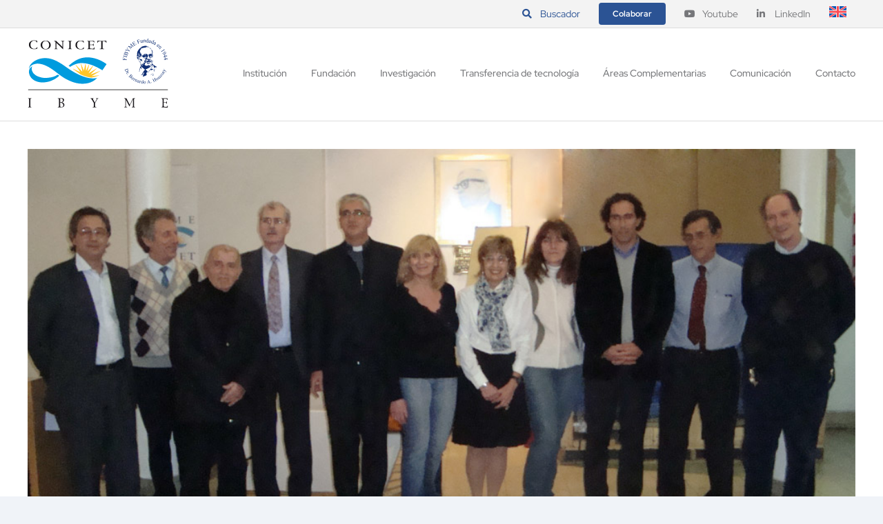

--- FILE ---
content_type: text/html; charset=UTF-8
request_url: https://ibyme.org.ar/sin-categorizar/comite-de-etica-del-ibyme/
body_size: 18931
content:
<!DOCTYPE html>
<html class="avada-html-layout-wide avada-html-header-position-top" lang="es-ES" prefix="og: http://ogp.me/ns# fb: http://ogp.me/ns/fb#">
<head>
	<meta http-equiv="X-UA-Compatible" content="IE=edge" />
	<meta http-equiv="Content-Type" content="text/html; charset=utf-8"/>
	<meta name="viewport" content="width=device-width, initial-scale=1" />
	<style>
#wpadminbar #wp-admin-bar-wccp_free_top_button .ab-icon:before {
	content: "\f160";
	color: #02CA02;
	top: 3px;
}
#wpadminbar #wp-admin-bar-wccp_free_top_button .ab-icon {
	transform: rotate(45deg);
}
</style>
<meta name='robots' content='index, follow, max-image-preview:large, max-snippet:-1, max-video-preview:-1' />
<link rel="alternate" hreflang="en" href="https://ibyme.org.ar/en/news/comite-de-etica-del-ibyme/" />
<link rel="alternate" hreflang="es" href="https://ibyme.org.ar/noticias/comite-de-etica-del-ibyme/" />
<link rel="alternate" hreflang="x-default" href="https://ibyme.org.ar/noticias/comite-de-etica-del-ibyme/" />

	<!-- This site is optimized with the Yoast SEO plugin v26.6 - https://yoast.com/wordpress/plugins/seo/ -->
	<title>Comité de Ética del IBYME | IBYME</title>
	<link rel="canonical" href="https://ibyme.org.ar/noticias/comite-de-etica-del-ibyme/" />
	<meta property="og:locale" content="es_ES" />
	<meta property="og:type" content="article" />
	<meta property="og:title" content="Comité de Ética del IBYME | IBYME" />
	<meta property="og:description" content="Se suman nuevos miembros al Comité de Ética del IBYME" />
	<meta property="og:url" content="https://ibyme.org.ar/noticias/comite-de-etica-del-ibyme/" />
	<meta property="og:site_name" content="IBYME" />
	<meta property="article:published_time" content="2012-08-14T03:00:00+00:00" />
	<meta property="article:modified_time" content="2023-05-19T19:30:41+00:00" />
	<meta property="og:image" content="https://ibyme.org.ar/wp-content/uploads/2023/01/4.jpg" />
	<meta property="og:image:width" content="1000" />
	<meta property="og:image:height" content="507" />
	<meta property="og:image:type" content="image/jpeg" />
	<meta name="author" content="boomdg" />
	<meta name="twitter:card" content="summary_large_image" />
	<meta name="twitter:label1" content="Escrito por" />
	<meta name="twitter:data1" content="boomdg" />
	<meta name="twitter:label2" content="Tiempo de lectura" />
	<meta name="twitter:data2" content="1 minuto" />
	<script type="application/ld+json" class="yoast-schema-graph">{"@context":"https://schema.org","@graph":[{"@type":"Article","@id":"https://ibyme.org.ar/noticias/comite-de-etica-del-ibyme/#article","isPartOf":{"@id":"https://ibyme.org.ar/noticias/comite-de-etica-del-ibyme/"},"author":{"name":"boomdg","@id":"https://ibyme.org.ar/#/schema/person/6e20c1e147422a09240dcc82ad881bda"},"headline":"Comité de Ética del IBYME","datePublished":"2012-08-14T03:00:00+00:00","dateModified":"2023-05-19T19:30:41+00:00","mainEntityOfPage":{"@id":"https://ibyme.org.ar/noticias/comite-de-etica-del-ibyme/"},"wordCount":175,"publisher":{"@id":"https://ibyme.org.ar/#organization"},"image":{"@id":"https://ibyme.org.ar/noticias/comite-de-etica-del-ibyme/#primaryimage"},"thumbnailUrl":"https://ibyme.org.ar/wp-content/uploads/2023/01/4.jpg","articleSection":["Noticias","Sin categorizar"],"inLanguage":"es"},{"@type":"WebPage","@id":"https://ibyme.org.ar/noticias/comite-de-etica-del-ibyme/","url":"https://ibyme.org.ar/noticias/comite-de-etica-del-ibyme/","name":"Comité de Ética del IBYME | IBYME","isPartOf":{"@id":"https://ibyme.org.ar/#website"},"primaryImageOfPage":{"@id":"https://ibyme.org.ar/noticias/comite-de-etica-del-ibyme/#primaryimage"},"image":{"@id":"https://ibyme.org.ar/noticias/comite-de-etica-del-ibyme/#primaryimage"},"thumbnailUrl":"https://ibyme.org.ar/wp-content/uploads/2023/01/4.jpg","datePublished":"2012-08-14T03:00:00+00:00","dateModified":"2023-05-19T19:30:41+00:00","breadcrumb":{"@id":"https://ibyme.org.ar/noticias/comite-de-etica-del-ibyme/#breadcrumb"},"inLanguage":"es","potentialAction":[{"@type":"ReadAction","target":["https://ibyme.org.ar/noticias/comite-de-etica-del-ibyme/"]}]},{"@type":"ImageObject","inLanguage":"es","@id":"https://ibyme.org.ar/noticias/comite-de-etica-del-ibyme/#primaryimage","url":"https://ibyme.org.ar/wp-content/uploads/2023/01/4.jpg","contentUrl":"https://ibyme.org.ar/wp-content/uploads/2023/01/4.jpg","width":1000,"height":507},{"@type":"BreadcrumbList","@id":"https://ibyme.org.ar/noticias/comite-de-etica-del-ibyme/#breadcrumb","itemListElement":[{"@type":"ListItem","position":1,"name":"Inicio","item":"https://ibyme.org.ar/"},{"@type":"ListItem","position":2,"name":"Comité de Ética del IBYME"}]},{"@type":"WebSite","@id":"https://ibyme.org.ar/#website","url":"https://ibyme.org.ar/","name":"IBYME","description":"Instituto de Biología y Medicina Experimental","publisher":{"@id":"https://ibyme.org.ar/#organization"},"alternateName":"IBYME","potentialAction":[{"@type":"SearchAction","target":{"@type":"EntryPoint","urlTemplate":"https://ibyme.org.ar/?s={search_term_string}"},"query-input":{"@type":"PropertyValueSpecification","valueRequired":true,"valueName":"search_term_string"}}],"inLanguage":"es"},{"@type":"Organization","@id":"https://ibyme.org.ar/#organization","name":"IBYME - Instituto de Biología y Medicina Experimental","alternateName":"IBYME","url":"https://ibyme.org.ar/","logo":{"@type":"ImageObject","inLanguage":"es","@id":"https://ibyme.org.ar/#/schema/logo/image/","url":"https://ibyme.org.ar/wp-content/uploads/2023/01/logo-ibyme.jpg","contentUrl":"https://ibyme.org.ar/wp-content/uploads/2023/01/logo-ibyme.jpg","width":696,"height":324,"caption":"IBYME - Instituto de Biología y Medicina Experimental"},"image":{"@id":"https://ibyme.org.ar/#/schema/logo/image/"}},{"@type":"Person","@id":"https://ibyme.org.ar/#/schema/person/6e20c1e147422a09240dcc82ad881bda","name":"boomdg","sameAs":["https://ibyme.org.ar"],"url":"https://ibyme.org.ar/author/d5146c88d9e47e42/"}]}</script>
	<!-- / Yoast SEO plugin. -->


<link rel="alternate" type="text/calendar" title="IBYME &raquo; iCal Feed" href="https://ibyme.org.ar/eventos/?ical=1" />
					<link rel="shortcut icon" href="https://ibyme.org.ar/wp-content/uploads/2023/08/ibyme-fav.png" type="image/x-icon" />
		
		
		
					<!-- MS Edge Icon -->
			<meta name="msapplication-TileImage" content="https://ibyme.org.ar/wp-content/uploads/2023/08/ibyme-fav_270.png">
				<link rel="alternate" title="oEmbed (JSON)" type="application/json+oembed" href="https://ibyme.org.ar/wp-json/oembed/1.0/embed?url=https%3A%2F%2Fibyme.org.ar%2Fnoticias%2Fcomite-de-etica-del-ibyme%2F" />
<link rel="alternate" title="oEmbed (XML)" type="text/xml+oembed" href="https://ibyme.org.ar/wp-json/oembed/1.0/embed?url=https%3A%2F%2Fibyme.org.ar%2Fnoticias%2Fcomite-de-etica-del-ibyme%2F&#038;format=xml" />
					<meta name="description" content="El martes 14 de agosto de 2012, el Comité de Ética del Instituto de Biología y Medicina Experimental (IBYME), amplió el número de sus miembros.
En busca de constituir un espacio plural y más representativo frente a los nuevos desafíos éticos planteados por toda investigación científica, se ha convocado a personas de diferentes ámbitos. Filósofos, juristas,"/>
				
		<meta property="og:locale" content="es_ES"/>
		<meta property="og:type" content="article"/>
		<meta property="og:site_name" content="IBYME"/>
		<meta property="og:title" content="Comité de Ética del IBYME | IBYME"/>
				<meta property="og:description" content="El martes 14 de agosto de 2012, el Comité de Ética del Instituto de Biología y Medicina Experimental (IBYME), amplió el número de sus miembros.
En busca de constituir un espacio plural y más representativo frente a los nuevos desafíos éticos planteados por toda investigación científica, se ha convocado a personas de diferentes ámbitos. Filósofos, juristas,"/>
				<meta property="og:url" content="https://ibyme.org.ar/noticias/comite-de-etica-del-ibyme/"/>
										<meta property="article:published_time" content="2012-08-14T03:00:00-03:00"/>
							<meta property="article:modified_time" content="2023-05-19T19:30:41-03:00"/>
								<meta name="author" content="boomdg"/>
								<meta property="og:image" content="https://ibyme.org.ar/wp-content/uploads/2023/01/4.jpg"/>
		<meta property="og:image:width" content="1000"/>
		<meta property="og:image:height" content="507"/>
		<meta property="og:image:type" content="image/jpeg"/>
				<style id='wp-img-auto-sizes-contain-inline-css' type='text/css'>
img:is([sizes=auto i],[sizes^="auto," i]){contain-intrinsic-size:3000px 1500px}
/*# sourceURL=wp-img-auto-sizes-contain-inline-css */
</style>
<link rel="stylesheet" href="https://ibyme.org.ar/wp-content/cache/minify/1b083.css" media="all" />


<style id='global-styles-inline-css' type='text/css'>
:root{--wp--preset--aspect-ratio--square: 1;--wp--preset--aspect-ratio--4-3: 4/3;--wp--preset--aspect-ratio--3-4: 3/4;--wp--preset--aspect-ratio--3-2: 3/2;--wp--preset--aspect-ratio--2-3: 2/3;--wp--preset--aspect-ratio--16-9: 16/9;--wp--preset--aspect-ratio--9-16: 9/16;--wp--preset--color--black: #000000;--wp--preset--color--cyan-bluish-gray: #abb8c3;--wp--preset--color--white: #ffffff;--wp--preset--color--pale-pink: #f78da7;--wp--preset--color--vivid-red: #cf2e2e;--wp--preset--color--luminous-vivid-orange: #ff6900;--wp--preset--color--luminous-vivid-amber: #fcb900;--wp--preset--color--light-green-cyan: #7bdcb5;--wp--preset--color--vivid-green-cyan: #00d084;--wp--preset--color--pale-cyan-blue: #8ed1fc;--wp--preset--color--vivid-cyan-blue: #0693e3;--wp--preset--color--vivid-purple: #9b51e0;--wp--preset--color--awb-color-1: #ffffff;--wp--preset--color--awb-color-2: #efefef;--wp--preset--color--awb-color-3: #f0f3f8;--wp--preset--color--awb-color-4: #009dd1;--wp--preset--color--awb-color-5: #2b5394;--wp--preset--color--awb-color-6: #009999;--wp--preset--color--awb-color-7: #76777a;--wp--preset--color--awb-color-8: #1a171b;--wp--preset--color--awb-color-custom-1: #00cb6f;--wp--preset--color--awb-color-custom-2: #0ab7cc;--wp--preset--color--awb-color-custom-3: #fc610a;--wp--preset--color--awb-color-custom-4: #ccb50a;--wp--preset--color--awb-color-custom-5: #4224cf;--wp--preset--color--awb-color-custom-6: #a624ce;--wp--preset--color--awb-color-custom-7: #cc0066;--wp--preset--color--awb-color-custom-8: rgba(43,83,148,0.07);--wp--preset--gradient--vivid-cyan-blue-to-vivid-purple: linear-gradient(135deg,rgb(6,147,227) 0%,rgb(155,81,224) 100%);--wp--preset--gradient--light-green-cyan-to-vivid-green-cyan: linear-gradient(135deg,rgb(122,220,180) 0%,rgb(0,208,130) 100%);--wp--preset--gradient--luminous-vivid-amber-to-luminous-vivid-orange: linear-gradient(135deg,rgb(252,185,0) 0%,rgb(255,105,0) 100%);--wp--preset--gradient--luminous-vivid-orange-to-vivid-red: linear-gradient(135deg,rgb(255,105,0) 0%,rgb(207,46,46) 100%);--wp--preset--gradient--very-light-gray-to-cyan-bluish-gray: linear-gradient(135deg,rgb(238,238,238) 0%,rgb(169,184,195) 100%);--wp--preset--gradient--cool-to-warm-spectrum: linear-gradient(135deg,rgb(74,234,220) 0%,rgb(151,120,209) 20%,rgb(207,42,186) 40%,rgb(238,44,130) 60%,rgb(251,105,98) 80%,rgb(254,248,76) 100%);--wp--preset--gradient--blush-light-purple: linear-gradient(135deg,rgb(255,206,236) 0%,rgb(152,150,240) 100%);--wp--preset--gradient--blush-bordeaux: linear-gradient(135deg,rgb(254,205,165) 0%,rgb(254,45,45) 50%,rgb(107,0,62) 100%);--wp--preset--gradient--luminous-dusk: linear-gradient(135deg,rgb(255,203,112) 0%,rgb(199,81,192) 50%,rgb(65,88,208) 100%);--wp--preset--gradient--pale-ocean: linear-gradient(135deg,rgb(255,245,203) 0%,rgb(182,227,212) 50%,rgb(51,167,181) 100%);--wp--preset--gradient--electric-grass: linear-gradient(135deg,rgb(202,248,128) 0%,rgb(113,206,126) 100%);--wp--preset--gradient--midnight: linear-gradient(135deg,rgb(2,3,129) 0%,rgb(40,116,252) 100%);--wp--preset--font-size--small: 12px;--wp--preset--font-size--medium: 20px;--wp--preset--font-size--large: 24px;--wp--preset--font-size--x-large: 42px;--wp--preset--font-size--normal: 16px;--wp--preset--font-size--xlarge: 32px;--wp--preset--font-size--huge: 48px;--wp--preset--spacing--20: 0.44rem;--wp--preset--spacing--30: 0.67rem;--wp--preset--spacing--40: 1rem;--wp--preset--spacing--50: 1.5rem;--wp--preset--spacing--60: 2.25rem;--wp--preset--spacing--70: 3.38rem;--wp--preset--spacing--80: 5.06rem;--wp--preset--shadow--natural: 6px 6px 9px rgba(0, 0, 0, 0.2);--wp--preset--shadow--deep: 12px 12px 50px rgba(0, 0, 0, 0.4);--wp--preset--shadow--sharp: 6px 6px 0px rgba(0, 0, 0, 0.2);--wp--preset--shadow--outlined: 6px 6px 0px -3px rgb(255, 255, 255), 6px 6px rgb(0, 0, 0);--wp--preset--shadow--crisp: 6px 6px 0px rgb(0, 0, 0);}:where(.is-layout-flex){gap: 0.5em;}:where(.is-layout-grid){gap: 0.5em;}body .is-layout-flex{display: flex;}.is-layout-flex{flex-wrap: wrap;align-items: center;}.is-layout-flex > :is(*, div){margin: 0;}body .is-layout-grid{display: grid;}.is-layout-grid > :is(*, div){margin: 0;}:where(.wp-block-columns.is-layout-flex){gap: 2em;}:where(.wp-block-columns.is-layout-grid){gap: 2em;}:where(.wp-block-post-template.is-layout-flex){gap: 1.25em;}:where(.wp-block-post-template.is-layout-grid){gap: 1.25em;}.has-black-color{color: var(--wp--preset--color--black) !important;}.has-cyan-bluish-gray-color{color: var(--wp--preset--color--cyan-bluish-gray) !important;}.has-white-color{color: var(--wp--preset--color--white) !important;}.has-pale-pink-color{color: var(--wp--preset--color--pale-pink) !important;}.has-vivid-red-color{color: var(--wp--preset--color--vivid-red) !important;}.has-luminous-vivid-orange-color{color: var(--wp--preset--color--luminous-vivid-orange) !important;}.has-luminous-vivid-amber-color{color: var(--wp--preset--color--luminous-vivid-amber) !important;}.has-light-green-cyan-color{color: var(--wp--preset--color--light-green-cyan) !important;}.has-vivid-green-cyan-color{color: var(--wp--preset--color--vivid-green-cyan) !important;}.has-pale-cyan-blue-color{color: var(--wp--preset--color--pale-cyan-blue) !important;}.has-vivid-cyan-blue-color{color: var(--wp--preset--color--vivid-cyan-blue) !important;}.has-vivid-purple-color{color: var(--wp--preset--color--vivid-purple) !important;}.has-black-background-color{background-color: var(--wp--preset--color--black) !important;}.has-cyan-bluish-gray-background-color{background-color: var(--wp--preset--color--cyan-bluish-gray) !important;}.has-white-background-color{background-color: var(--wp--preset--color--white) !important;}.has-pale-pink-background-color{background-color: var(--wp--preset--color--pale-pink) !important;}.has-vivid-red-background-color{background-color: var(--wp--preset--color--vivid-red) !important;}.has-luminous-vivid-orange-background-color{background-color: var(--wp--preset--color--luminous-vivid-orange) !important;}.has-luminous-vivid-amber-background-color{background-color: var(--wp--preset--color--luminous-vivid-amber) !important;}.has-light-green-cyan-background-color{background-color: var(--wp--preset--color--light-green-cyan) !important;}.has-vivid-green-cyan-background-color{background-color: var(--wp--preset--color--vivid-green-cyan) !important;}.has-pale-cyan-blue-background-color{background-color: var(--wp--preset--color--pale-cyan-blue) !important;}.has-vivid-cyan-blue-background-color{background-color: var(--wp--preset--color--vivid-cyan-blue) !important;}.has-vivid-purple-background-color{background-color: var(--wp--preset--color--vivid-purple) !important;}.has-black-border-color{border-color: var(--wp--preset--color--black) !important;}.has-cyan-bluish-gray-border-color{border-color: var(--wp--preset--color--cyan-bluish-gray) !important;}.has-white-border-color{border-color: var(--wp--preset--color--white) !important;}.has-pale-pink-border-color{border-color: var(--wp--preset--color--pale-pink) !important;}.has-vivid-red-border-color{border-color: var(--wp--preset--color--vivid-red) !important;}.has-luminous-vivid-orange-border-color{border-color: var(--wp--preset--color--luminous-vivid-orange) !important;}.has-luminous-vivid-amber-border-color{border-color: var(--wp--preset--color--luminous-vivid-amber) !important;}.has-light-green-cyan-border-color{border-color: var(--wp--preset--color--light-green-cyan) !important;}.has-vivid-green-cyan-border-color{border-color: var(--wp--preset--color--vivid-green-cyan) !important;}.has-pale-cyan-blue-border-color{border-color: var(--wp--preset--color--pale-cyan-blue) !important;}.has-vivid-cyan-blue-border-color{border-color: var(--wp--preset--color--vivid-cyan-blue) !important;}.has-vivid-purple-border-color{border-color: var(--wp--preset--color--vivid-purple) !important;}.has-vivid-cyan-blue-to-vivid-purple-gradient-background{background: var(--wp--preset--gradient--vivid-cyan-blue-to-vivid-purple) !important;}.has-light-green-cyan-to-vivid-green-cyan-gradient-background{background: var(--wp--preset--gradient--light-green-cyan-to-vivid-green-cyan) !important;}.has-luminous-vivid-amber-to-luminous-vivid-orange-gradient-background{background: var(--wp--preset--gradient--luminous-vivid-amber-to-luminous-vivid-orange) !important;}.has-luminous-vivid-orange-to-vivid-red-gradient-background{background: var(--wp--preset--gradient--luminous-vivid-orange-to-vivid-red) !important;}.has-very-light-gray-to-cyan-bluish-gray-gradient-background{background: var(--wp--preset--gradient--very-light-gray-to-cyan-bluish-gray) !important;}.has-cool-to-warm-spectrum-gradient-background{background: var(--wp--preset--gradient--cool-to-warm-spectrum) !important;}.has-blush-light-purple-gradient-background{background: var(--wp--preset--gradient--blush-light-purple) !important;}.has-blush-bordeaux-gradient-background{background: var(--wp--preset--gradient--blush-bordeaux) !important;}.has-luminous-dusk-gradient-background{background: var(--wp--preset--gradient--luminous-dusk) !important;}.has-pale-ocean-gradient-background{background: var(--wp--preset--gradient--pale-ocean) !important;}.has-electric-grass-gradient-background{background: var(--wp--preset--gradient--electric-grass) !important;}.has-midnight-gradient-background{background: var(--wp--preset--gradient--midnight) !important;}.has-small-font-size{font-size: var(--wp--preset--font-size--small) !important;}.has-medium-font-size{font-size: var(--wp--preset--font-size--medium) !important;}.has-large-font-size{font-size: var(--wp--preset--font-size--large) !important;}.has-x-large-font-size{font-size: var(--wp--preset--font-size--x-large) !important;}
/*# sourceURL=global-styles-inline-css */
</style>

<style id='classic-theme-styles-inline-css' type='text/css'>
/*! This file is auto-generated */
.wp-block-button__link{color:#fff;background-color:#32373c;border-radius:9999px;box-shadow:none;text-decoration:none;padding:calc(.667em + 2px) calc(1.333em + 2px);font-size:1.125em}.wp-block-file__button{background:#32373c;color:#fff;text-decoration:none}
/*# sourceURL=/wp-includes/css/classic-themes.min.css */
</style>
<link rel="stylesheet" href="https://ibyme.org.ar/wp-content/cache/minify/0cb4c.css" media="all" />



<style id='wpml-legacy-horizontal-list-0-inline-css' type='text/css'>
.wpml-ls-statics-footer a, .wpml-ls-statics-footer .wpml-ls-sub-menu a, .wpml-ls-statics-footer .wpml-ls-sub-menu a:link, .wpml-ls-statics-footer li:not(.wpml-ls-current-language) .wpml-ls-link, .wpml-ls-statics-footer li:not(.wpml-ls-current-language) .wpml-ls-link:link {color:#444444;background-color:#ffffff;}.wpml-ls-statics-footer .wpml-ls-sub-menu a:hover,.wpml-ls-statics-footer .wpml-ls-sub-menu a:focus, .wpml-ls-statics-footer .wpml-ls-sub-menu a:link:hover, .wpml-ls-statics-footer .wpml-ls-sub-menu a:link:focus {color:#000000;background-color:#eeeeee;}.wpml-ls-statics-footer .wpml-ls-current-language > a {color:#444444;background-color:#ffffff;}.wpml-ls-statics-footer .wpml-ls-current-language:hover>a, .wpml-ls-statics-footer .wpml-ls-current-language>a:focus {color:#000000;background-color:#eeeeee;}
/*# sourceURL=wpml-legacy-horizontal-list-0-inline-css */
</style>
<link rel="stylesheet" href="https://ibyme.org.ar/wp-content/cache/minify/fca08.css" media="all" />




<script type="text/javascript" id="wpml-cookie-js-extra">
/* <![CDATA[ */
var wpml_cookies = {"wp-wpml_current_language":{"value":"es","expires":1,"path":"/"}};
var wpml_cookies = {"wp-wpml_current_language":{"value":"es","expires":1,"path":"/"}};
//# sourceURL=wpml-cookie-js-extra
/* ]]> */
</script>
<script  src="https://ibyme.org.ar/wp-content/cache/minify/b5f80.js"></script>


<meta name="generator" content="WPML ver:4.8.6 stt:1,2;" />
<style>
.unselectable
{
-moz-user-select:none;
-webkit-user-select:none;
cursor: default;
}
html
{
-webkit-touch-callout: none;
-webkit-user-select: none;
-khtml-user-select: none;
-moz-user-select: none;
-ms-user-select: none;
user-select: none;
-webkit-tap-highlight-color: rgba(0,0,0,0);
}
</style>
<script id="wpcp_css_disable_selection" type="text/javascript">
var e = document.getElementsByTagName('body')[0];
if(e)
{
	e.setAttribute('unselectable',"on");
}
</script>
<meta name="tec-api-version" content="v1"><meta name="tec-api-origin" content="https://ibyme.org.ar"><link rel="alternate" href="https://ibyme.org.ar/wp-json/tribe/events/v1/" /><link rel="preload" href="https://ibyme.org.ar/wp-content/themes/Avada/includes/lib/assets/fonts/icomoon/awb-icons.woff" as="font" type="font/woff" crossorigin><link rel="preload" href="//ibyme.org.ar/wp-content/themes/Avada/includes/lib/assets/fonts/fontawesome/webfonts/fa-brands-400.woff2" as="font" type="font/woff2" crossorigin><link rel="preload" href="//ibyme.org.ar/wp-content/themes/Avada/includes/lib/assets/fonts/fontawesome/webfonts/fa-regular-400.woff2" as="font" type="font/woff2" crossorigin><link rel="preload" href="//ibyme.org.ar/wp-content/themes/Avada/includes/lib/assets/fonts/fontawesome/webfonts/fa-solid-900.woff2" as="font" type="font/woff2" crossorigin><style type="text/css" id="css-fb-visibility">@media screen and (max-width: 640px){.fusion-no-small-visibility{display:none !important;}body .sm-text-align-center{text-align:center !important;}body .sm-text-align-left{text-align:left !important;}body .sm-text-align-right{text-align:right !important;}body .sm-flex-align-center{justify-content:center !important;}body .sm-flex-align-flex-start{justify-content:flex-start !important;}body .sm-flex-align-flex-end{justify-content:flex-end !important;}body .sm-mx-auto{margin-left:auto !important;margin-right:auto !important;}body .sm-ml-auto{margin-left:auto !important;}body .sm-mr-auto{margin-right:auto !important;}body .fusion-absolute-position-small{position:absolute;top:auto;width:100%;}.awb-sticky.awb-sticky-small{ position: sticky; top: var(--awb-sticky-offset,0); }}@media screen and (min-width: 641px) and (max-width: 1024px){.fusion-no-medium-visibility{display:none !important;}body .md-text-align-center{text-align:center !important;}body .md-text-align-left{text-align:left !important;}body .md-text-align-right{text-align:right !important;}body .md-flex-align-center{justify-content:center !important;}body .md-flex-align-flex-start{justify-content:flex-start !important;}body .md-flex-align-flex-end{justify-content:flex-end !important;}body .md-mx-auto{margin-left:auto !important;margin-right:auto !important;}body .md-ml-auto{margin-left:auto !important;}body .md-mr-auto{margin-right:auto !important;}body .fusion-absolute-position-medium{position:absolute;top:auto;width:100%;}.awb-sticky.awb-sticky-medium{ position: sticky; top: var(--awb-sticky-offset,0); }}@media screen and (min-width: 1025px){.fusion-no-large-visibility{display:none !important;}body .lg-text-align-center{text-align:center !important;}body .lg-text-align-left{text-align:left !important;}body .lg-text-align-right{text-align:right !important;}body .lg-flex-align-center{justify-content:center !important;}body .lg-flex-align-flex-start{justify-content:flex-start !important;}body .lg-flex-align-flex-end{justify-content:flex-end !important;}body .lg-mx-auto{margin-left:auto !important;margin-right:auto !important;}body .lg-ml-auto{margin-left:auto !important;}body .lg-mr-auto{margin-right:auto !important;}body .fusion-absolute-position-large{position:absolute;top:auto;width:100%;}.awb-sticky.awb-sticky-large{ position: sticky; top: var(--awb-sticky-offset,0); }}</style>		<script type="text/javascript">
			var doc = document.documentElement;
			doc.setAttribute( 'data-useragent', navigator.userAgent );
		</script>
		<!-- Google tag (gtag.js) -->
<script async src="https://www.googletagmanager.com/gtag/js?id=G-88SZGWG8NJ"></script>
<script>
  window.dataLayer = window.dataLayer || [];
  function gtag(){dataLayer.push(arguments);}
  gtag('js', new Date());

  gtag('config', 'G-88SZGWG8NJ');
</script>			<style type="text/css">
					</style>
		
	</head>

<body data-rsssl=1 class="wp-singular post-template-default single single-post postid-1512 single-format-standard wp-theme-Avada wp-child-theme-Avada-Child-Theme unselectable tribe-no-js Avada fusion-image-hovers fusion-pagination-sizing fusion-button_type-flat fusion-button_span-no fusion-button_gradient-linear avada-image-rollover-circle-yes avada-image-rollover-no avada-child fusion-body ltr fusion-sticky-header no-tablet-sticky-header no-mobile-sticky-header no-mobile-slidingbar no-mobile-totop avada-has-rev-slider-styles fusion-disable-outline fusion-sub-menu-fade mobile-logo-pos-left layout-wide-mode avada-has-boxed-modal-shadow- layout-scroll-offset-full avada-has-zero-margin-offset-top fusion-top-header menu-text-align-center mobile-menu-design-modern fusion-show-pagination-text fusion-header-layout-v3 avada-responsive avada-footer-fx-none avada-menu-highlight-style-textcolor fusion-search-form-clean fusion-main-menu-search-overlay fusion-avatar-circle avada-dropdown-styles avada-blog-layout-large avada-blog-archive-layout-large avada-ec-not-100-width avada-ec-meta-layout-sidebar avada-header-shadow-no avada-menu-icon-position-left avada-has-pagetitle-100-width avada-has-pagetitle-bg-parallax avada-has-breadcrumb-mobile-hidden avada-has-titlebar-hide avada-has-pagination-width_height avada-flyout-menu-direction-fade avada-ec-views-v2 awb-link-decoration" data-awb-post-id="1512">
		<a class="skip-link screen-reader-text" href="#content">Saltar al contenido</a>

	<div id="boxed-wrapper">
		
		<div id="wrapper" class="fusion-wrapper">
			<div id="home" style="position:relative;top:-1px;"></div>
							
					
			<header class="fusion-header-wrapper">
				<div class="fusion-header-v3 fusion-logo-alignment fusion-logo-left fusion-sticky-menu- fusion-sticky-logo- fusion-mobile-logo-  fusion-mobile-menu-design-modern">
					
<div class="fusion-secondary-header">
	<div class="fusion-row">
							<div class="fusion-alignright">
				<nav class="fusion-secondary-menu" role="navigation" aria-label="Menú secundario"><ul id="menu-top" class="menu"><li  id="menu-item-6878"  class="menu-header-buscador menu-item menu-item-type-post_type menu-item-object-page menu-item-6878"  data-classes="menu-header-buscador" data-item-id="6878"><a  href="https://ibyme.org.ar/busqueda-avanzada/" class="fusion-flex-link fusion-textcolor-highlight"><span class="fusion-megamenu-icon"><i class="glyphicon fa-search fas" aria-hidden="true"></i></span><span class="menu-text">Buscador</span></a></li><li  id="menu-item-2174"  class="menu-item menu-item-type-custom menu-item-object-custom menu-item-2174 fusion-menu-item-button"  data-item-id="2174"><a  target="_blank" rel="noopener noreferrer" href="https://www.donaronline.org/fundacion-ibyme/gracias-por-confiar-en-fundacion-ibyme" class="fusion-textcolor-highlight"><span class="menu-text fusion-button button-default button-small">Colaborar</span></a></li><li  id="menu-item-33"  class="menu-item menu-item-type-custom menu-item-object-custom menu-item-33"  data-item-id="33"><a  target="_blank" rel="noopener noreferrer" href="https://www.youtube.com/ibymeconicet" class="fusion-flex-link fusion-textcolor-highlight"><span class="fusion-megamenu-icon"><i class="glyphicon fa-youtube fab" aria-hidden="true"></i></span><span class="menu-text">Youtube</span></a></li><li  id="menu-item-10091"  class="menu-item menu-item-type-custom menu-item-object-custom menu-item-10091"  data-item-id="10091"><a  href="https://www.linkedin.com/company/ibyme" class="fusion-flex-link fusion-textcolor-highlight"><span class="fusion-megamenu-icon"><i class="glyphicon fa-linkedin-in fab" aria-hidden="true"></i></span><span class="menu-text">LinkedIn</span></a></li><li  id="menu-item-wpml-ls-2-en"  class="menu-item wpml-ls-slot-2 wpml-ls-item wpml-ls-item-en wpml-ls-menu-item wpml-ls-first-item wpml-ls-last-item menu-item-type-wpml_ls_menu_item menu-item-object-wpml_ls_menu_item menu-item-wpml-ls-2-en"  data-classes="menu-item" data-item-id="wpml-ls-2-en"><a  title="Cambiar a Inglés" href="https://ibyme.org.ar/en/news/comite-de-etica-del-ibyme/" class="fusion-textcolor-highlight wpml-ls-link" aria-label="Cambiar a Inglés" role="menuitem"><span class="menu-text"><img
            class="wpml-ls-flag"
            src="https://ibyme.org.ar/wp-content/plugins/sitepress-multilingual-cms/res/flags/en.svg"
            alt="Inglés"
            width=25
            
    /></span></a></li></ul></nav><nav class="fusion-mobile-nav-holder fusion-mobile-menu-text-align-left" aria-label="Menú movil secundario"></nav>			</div>
			</div>
</div>
<div class="fusion-header-sticky-height"></div>
<div class="fusion-header">
	<div class="fusion-row">
					<div class="fusion-logo" data-margin-top="15px" data-margin-bottom="19px" data-margin-left="0px" data-margin-right="0px">
			<a class="fusion-logo-link"  href="https://ibyme.org.ar/" >

						<!-- standard logo -->
			<img src="https://ibyme.org.ar/wp-content/uploads/2022/12/ibyme-logo.svg" srcset="https://ibyme.org.ar/wp-content/uploads/2022/12/ibyme-logo.svg 1x" width="245" height="120" alt="IBYME Logo" data-retina_logo_url="" class="fusion-standard-logo" />

			
					</a>
		</div>		<nav class="fusion-main-menu" aria-label="Menú principal"><div class="fusion-overlay-search">		<form role="search" class="searchform fusion-search-form  fusion-search-form-clean" method="get" action="https://ibyme.org.ar/">
			<div class="fusion-search-form-content">

				
				<div class="fusion-search-field search-field">
					<label><span class="screen-reader-text">Buscar:</span>
													<input type="search" value="" name="s" class="s" placeholder="Buscar..." required aria-required="true" aria-label="Buscar..."/>
											</label>
				</div>
				<div class="fusion-search-button search-button">
					<input type="submit" class="fusion-search-submit searchsubmit" aria-label="Buscar" value="&#xf002;" />
									</div>

				
			</div>


			
		</form>
		<div class="fusion-search-spacer"></div><a href="#" role="button" aria-label="Close Search" class="fusion-close-search"></a></div><ul id="menu-principal" class="fusion-menu"><li  id="menu-item-159"  class="menu-item menu-item-type-custom menu-item-object-custom menu-item-has-children menu-item-159 fusion-dropdown-menu"  data-item-id="159"><a  href="#" class="fusion-textcolor-highlight"><span class="menu-text">Institución</span></a><ul class="sub-menu"><li  id="menu-item-238"  class="menu-item menu-item-type-post_type menu-item-object-page menu-item-238 fusion-dropdown-submenu" ><a  href="https://ibyme.org.ar/institucion/sobre-ibyme/" class="fusion-textcolor-highlight"><span>Sobre IBYME</span></a></li><li  id="menu-item-158"  class="menu-item menu-item-type-post_type menu-item-object-page menu-item-158 fusion-dropdown-submenu" ><a  href="https://ibyme.org.ar/institucion/autoridades/" class="fusion-textcolor-highlight"><span>Autoridades IBYME</span></a></li><li  id="menu-item-239"  class="menu-item menu-item-type-post_type menu-item-object-page menu-item-239 fusion-dropdown-submenu" ><a  href="https://ibyme.org.ar/institucion/historia/" class="fusion-textcolor-highlight"><span>Historia</span></a></li><li  id="menu-item-157"  class="menu-item menu-item-type-post_type menu-item-object-page menu-item-157 fusion-dropdown-submenu" ><a  href="https://ibyme.org.ar/institucion/comunidad-ibyme/" class="fusion-textcolor-highlight"><span>Comunidad IBYME</span></a></li><li  id="menu-item-161"  class="menu-item menu-item-type-custom menu-item-object-custom menu-item-has-children menu-item-161 fusion-dropdown-submenu" ><a  class="fusion-textcolor-highlight"><span>Comites</span></a><ul class="sub-menu"><li  id="menu-item-156"  class="menu-item menu-item-type-post_type menu-item-object-page menu-item-156" ><a  href="https://ibyme.org.ar/institucion/comite-de-etica/" class="fusion-textcolor-highlight"><span>Comité de Ética</span></a></li><li  id="menu-item-155"  class="menu-item menu-item-type-post_type menu-item-object-page menu-item-155" ><a  href="https://ibyme.org.ar/institucion/comite-cicual/" class="fusion-textcolor-highlight"><span>Comité CICUAL</span></a></li><li  id="menu-item-154"  class="menu-item menu-item-type-post_type menu-item-object-page menu-item-154" ><a  href="https://ibyme.org.ar/institucion/comision-de-higiene-y-seguridad/" class="fusion-textcolor-highlight"><span>Comisión de Higiene y Seguridad</span></a></li></ul></li><li  id="menu-item-237"  class="menu-item menu-item-type-post_type menu-item-object-page menu-item-237 fusion-dropdown-submenu" ><a  href="https://ibyme.org.ar/institucion/busquedas-laborales/" class="fusion-textcolor-highlight"><span>Concursos de Cargo</span></a></li><li  id="menu-item-2184"  class="menu-item menu-item-type-post_type menu-item-object-page menu-item-2184 fusion-dropdown-submenu" ><a  href="https://ibyme.org.ar/institucion/licitaciones/" class="fusion-textcolor-highlight"><span>Licitaciones</span></a></li></ul></li><li  id="menu-item-858"  class="menu-item menu-item-type-post_type menu-item-object-page menu-item-858"  data-item-id="858"><a  href="https://ibyme.org.ar/fundacion-ibyme/" class="fusion-textcolor-highlight"><span class="menu-text">Fundación</span></a></li><li  id="menu-item-587"  class="menu-item menu-item-type-custom menu-item-object-custom menu-item-has-children menu-item-587 fusion-dropdown-menu"  data-item-id="587"><a  href="#" class="fusion-textcolor-highlight"><span class="menu-text">Investigación</span></a><ul class="sub-menu"><li  id="menu-item-592"  class="menu-item menu-item-type-custom menu-item-object-custom menu-item-has-children menu-item-592 fusion-dropdown-submenu" ><a  href="https://ibyme.org.ar/investigacion/area-investigacion/" class="fusion-textcolor-highlight"><span>Áreas de Investigación</span></a><ul class="sub-menu"><li  id="menu-item-2300"  class="menu-item menu-item-type-custom menu-item-object-custom menu-item-2300" ><a  href="https://ibyme.org.ar/investigacion/area-investigacion/biologia-molecular-y-celular/" class="fusion-textcolor-highlight"><span>Biología Molecular y Celular</span></a></li><li  id="menu-item-2302"  class="menu-item menu-item-type-custom menu-item-object-custom menu-item-2302" ><a  href="https://ibyme.org.ar/investigacion/area-investigacion/endocrinologia/" class="fusion-textcolor-highlight"><span>Endocrinología</span></a></li><li  id="menu-item-2303"  class="menu-item menu-item-type-custom menu-item-object-custom menu-item-2303" ><a  href="https://ibyme.org.ar/investigacion/area-investigacion/inmunologia/" class="fusion-textcolor-highlight"><span>Inmunología</span></a></li><li  id="menu-item-2301"  class="menu-item menu-item-type-custom menu-item-object-custom menu-item-2301" ><a  href="https://ibyme.org.ar/investigacion/area-investigacion/neurociencias-y-comportamiento/" class="fusion-textcolor-highlight"><span>Neurociencias y Comportamiento</span></a></li><li  id="menu-item-2304"  class="menu-item menu-item-type-custom menu-item-object-custom menu-item-2304" ><a  href="https://ibyme.org.ar/investigacion/area-investigacion/oncologia/" class="fusion-textcolor-highlight"><span>Oncología</span></a></li><li  id="menu-item-2305"  class="menu-item menu-item-type-custom menu-item-object-custom menu-item-2305" ><a  href="https://ibyme.org.ar/investigacion/area-investigacion/reproduccion/" class="fusion-textcolor-highlight"><span>Reproducción</span></a></li></ul></li><li  id="menu-item-1646"  class="menu-item menu-item-type-custom menu-item-object-custom menu-item-1646 fusion-dropdown-submenu" ><a  href="https://ibyme.org.ar/investigacion/laboratorios/" class="fusion-textcolor-highlight"><span>Laboratorios</span></a></li><li  id="menu-item-590"  class="menu-item menu-item-type-custom menu-item-object-custom menu-item-590 fusion-dropdown-submenu" ><a  href="https://ibyme.org.ar/investigacion/profesionales/" class="fusion-textcolor-highlight"><span>Buscador Profesionales</span></a></li><li  id="menu-item-591"  class="menu-item menu-item-type-custom menu-item-object-custom menu-item-591 fusion-dropdown-submenu" ><a  href="https://ibyme.org.ar/investigacion/publicaciones-cientificas/" class="fusion-textcolor-highlight"><span>Publicaciones Científicas</span></a></li></ul></li><li  id="menu-item-589"  class="menu-item menu-item-type-custom menu-item-object-custom menu-item-has-children menu-item-589 fusion-dropdown-menu"  data-item-id="589"><a  href="#" class="fusion-textcolor-highlight"><span class="menu-text">Transferencia de tecnología</span></a><ul class="sub-menu"><li  id="menu-item-2181"  class="menu-item menu-item-type-custom menu-item-object-custom menu-item-2181 fusion-dropdown-submenu" ><a  href="https://ibyme.org.ar/investigacion/servicios-de-tecnologia/" class="fusion-textcolor-highlight"><span>Servicios Tecnológicos</span></a></li><li  id="menu-item-2178"  class="menu-item menu-item-type-custom menu-item-object-custom menu-item-2178 fusion-dropdown-submenu" ><a  href="https://ibyme.org.ar/investigacion/transferencia-de-tecnologia/biotecnologia/" class="fusion-textcolor-highlight"><span>Biotecnología</span></a></li><li  id="menu-item-10189"  class="menu-item menu-item-type-custom menu-item-object-custom menu-item-10189 fusion-dropdown-submenu" ><a  href="https://ibyme.org.ar/investigacion/transferencia-de-tecnologia/ebt/" class="fusion-textcolor-highlight"><span>Empresas de Base Tecnológica (EBT)</span></a></li><li  id="menu-item-2179"  class="menu-item menu-item-type-custom menu-item-object-custom menu-item-2179 fusion-dropdown-submenu" ><a  href="https://ibyme.org.ar/investigacion/transferencia-de-tecnologia/patentes-ibyme/" class="fusion-textcolor-highlight"><span>Patentes</span></a></li><li  id="menu-item-2177"  class="menu-item menu-item-type-custom menu-item-object-custom menu-item-2177 fusion-dropdown-submenu" ><a  href="https://ibyme.org.ar/investigacion/transferencia-de-tecnologia/investigacion-convenios-e-intercambio/" class="fusion-textcolor-highlight"><span>Convenios e intercambios</span></a></li><li  id="menu-item-2299"  class="menu-item menu-item-type-custom menu-item-object-custom menu-item-2299 fusion-dropdown-submenu" ><a  href="https://ibyme.org.ar/investigacion/transferencia-de-tecnologia/covid-19/" class="fusion-textcolor-highlight"><span>COVID-19</span></a></li><li  id="menu-item-2180"  class="menu-item menu-item-type-custom menu-item-object-custom menu-item-2180 fusion-dropdown-submenu" ><a  href="https://ibyme.org.ar/investigacion/transferencia-de-tecnologia/salud-y-produccion-animal/" class="fusion-textcolor-highlight"><span>Salud y Producción Animal</span></a></li></ul></li><li  id="menu-item-270"  class="menu-item menu-item-type-custom menu-item-object-custom menu-item-has-children menu-item-270 fusion-dropdown-menu"  data-item-id="270"><a  href="#" class="fusion-textcolor-highlight"><span class="menu-text">Áreas Complementarias</span></a><ul class="sub-menu"><li  id="menu-item-276"  class="menu-item menu-item-type-post_type menu-item-object-page menu-item-276 fusion-dropdown-submenu" ><a  href="https://ibyme.org.ar/areas-complementarias/biblioteca/" class="fusion-textcolor-highlight"><span>Biblioteca</span></a></li><li  id="menu-item-272"  class="menu-item menu-item-type-post_type menu-item-object-page menu-item-272 fusion-dropdown-submenu" ><a  href="https://ibyme.org.ar/areas-complementarias/bioterio/" class="fusion-textcolor-highlight"><span>Bioterio</span></a></li><li  id="menu-item-273"  class="menu-item menu-item-type-post_type menu-item-object-page menu-item-273 fusion-dropdown-submenu" ><a  href="https://ibyme.org.ar/areas-complementarias/microscopia/" class="fusion-textcolor-highlight"><span>Microscopía</span></a></li><li  id="menu-item-271"  class="menu-item menu-item-type-post_type menu-item-object-page menu-item-271 fusion-dropdown-submenu" ><a  href="https://ibyme.org.ar/areas-complementarias/citometria/" class="fusion-textcolor-highlight"><span>Citometría</span></a></li></ul></li><li  id="menu-item-608"  class="menu-item menu-item-type-post_type menu-item-object-page menu-item-has-children menu-item-608 fusion-dropdown-menu"  data-item-id="608"><a  href="https://ibyme.org.ar/comunicacion/" class="fusion-textcolor-highlight"><span class="menu-text">Comunicación</span></a><ul class="sub-menu"><li  id="menu-item-1569"  class="menu-item menu-item-type-post_type menu-item-object-page menu-item-1569 fusion-dropdown-submenu" ><a  href="https://ibyme.org.ar/comunicacion/notas-institucionales/" class="fusion-textcolor-highlight"><span>Notas Institucionales</span></a></li><li  id="menu-item-1571"  class="menu-item menu-item-type-post_type menu-item-object-page menu-item-1571 fusion-dropdown-submenu" ><a  href="https://ibyme.org.ar/comunicacion/prensa-y-medios/" class="fusion-textcolor-highlight"><span>Prensa y Medios</span></a></li><li  id="menu-item-1570"  class="menu-item menu-item-type-post_type menu-item-object-page menu-item-1570 fusion-dropdown-submenu" ><a  href="https://ibyme.org.ar/comunicacion/premios-y-distinciones/" class="fusion-textcolor-highlight"><span>Premios y distinciones</span></a></li><li  id="menu-item-886"  class="menu-item menu-item-type-post_type menu-item-object-page menu-item-has-children menu-item-886 fusion-dropdown-submenu" ><a  href="https://ibyme.org.ar/proximos-eventos/" class="fusion-textcolor-highlight"><span>Eventos</span></a><ul class="sub-menu"><li  id="menu-item-1870"  class="menu-item menu-item-type-post_type menu-item-object-page menu-item-1870" ><a  href="https://ibyme.org.ar/proximos-eventos/jornada-de-puertas-abiertas/" class="fusion-textcolor-highlight"><span>Puertas Abiertas</span></a></li><li  id="menu-item-1910"  class="menu-item menu-item-type-post_type menu-item-object-page menu-item-1910" ><a  href="https://ibyme.org.ar/proximos-eventos/feria-del-libro/" class="fusion-textcolor-highlight"><span>Feria del Libro</span></a></li><li  id="menu-item-1913"  class="menu-item menu-item-type-post_type menu-item-object-page menu-item-1913" ><a  href="https://ibyme.org.ar/proximos-eventos/semana-de-la-ciencia/" class="fusion-textcolor-highlight"><span>Semana de la Ciencia</span></a></li><li  id="menu-item-1914"  class="menu-item menu-item-type-post_type menu-item-object-page menu-item-1914" ><a  href="https://ibyme.org.ar/proximos-eventos/tecnopolis/" class="fusion-textcolor-highlight"><span>Tecnópolis</span></a></li><li  id="menu-item-1912"  class="menu-item menu-item-type-post_type menu-item-object-page menu-item-1912" ><a  href="https://ibyme.org.ar/proximos-eventos/noche-de-los-museos/" class="fusion-textcolor-highlight"><span>Noche de los Museos</span></a></li><li  id="menu-item-1911"  class="menu-item menu-item-type-post_type menu-item-object-page menu-item-1911" ><a  href="https://ibyme.org.ar/proximos-eventos/jornadas-itinerantes/" class="fusion-textcolor-highlight"><span>Jornadas Itinerantes</span></a></li></ul></li></ul></li><li  id="menu-item-353"  class="menu-item menu-item-type-post_type menu-item-object-page menu-item-353"  data-item-id="353"><a  href="https://ibyme.org.ar/contacto/" class="fusion-textcolor-highlight"><span class="menu-text">Contacto</span></a></li></ul></nav>	<div class="fusion-mobile-menu-icons">
							<a href="#" class="fusion-icon awb-icon-bars" aria-label="Alternar menú móvil" aria-expanded="false"></a>
		
		
		
			</div>

<nav class="fusion-mobile-nav-holder fusion-mobile-menu-text-align-left" aria-label="Main Menu Mobile"></nav>

					</div>
</div>
				</div>
				<div class="fusion-clearfix"></div>
			</header>
								
							<div id="sliders-container" class="fusion-slider-visibility">
					</div>
				
					
							
			
						<main id="main" class="clearfix ">
				<div class="fusion-row" style="">

<section id="content" style="width: 100%;">
	
					<article id="post-1512" class="post post-1512 type-post status-publish format-standard has-post-thumbnail hentry category-noticias category-sin-categorizar">
						
														<div class="fusion-flexslider flexslider fusion-flexslider-loading post-slideshow fusion-post-slideshow">
				<ul class="slides">
																<li>
																																<a href="https://ibyme.org.ar/wp-content/uploads/2023/01/4.jpg" data-rel="iLightbox[gallery1512]" title="" data-title="4" data-caption="" aria-label="4">
										<span class="screen-reader-text">Ver imagen más grande</span>
										<img width="1000" height="507" src="https://ibyme.org.ar/wp-content/uploads/2023/01/4.jpg" class="attachment-full size-full wp-post-image" alt="" decoding="async" fetchpriority="high" srcset="https://ibyme.org.ar/wp-content/uploads/2023/01/4-200x101.jpg 200w, https://ibyme.org.ar/wp-content/uploads/2023/01/4-400x203.jpg 400w, https://ibyme.org.ar/wp-content/uploads/2023/01/4-600x304.jpg 600w, https://ibyme.org.ar/wp-content/uploads/2023/01/4-800x406.jpg 800w, https://ibyme.org.ar/wp-content/uploads/2023/01/4.jpg 1000w" sizes="(max-width: 640px) 100vw, 1000px" />									</a>
																					</li>

																																																																																																															</ul>
			</div>
						
															<h1 class="entry-title fusion-post-title">Comité de Ética del IBYME</h1>										<div class="post-content">
				<p>El martes 14 de agosto de 2012, el Comité de Ética del Instituto de Biología y Medicina Experimental (IBYME), amplió el número de sus miembros.</p>
<p>En busca de constituir un espacio plural y más representativo frente a los nuevos desafíos éticos planteados por toda investigación científica, se ha convocado a personas de diferentes ámbitos. Filósofos, juristas, religiosos de diferentes credos; miembros de la comunidad ajenos a profesiones sanitarias; junto a especialistas en Bioquímica, Medicina, Psicología y Química; hacen del Comité de Ética del IBYME un espacio de reflexión y evaluación multidisciplinario que dará un marco ético &#8211; normativo a los proyectos científicos.</p>
<p><strong>Miembros del Comité de Ética del IBYME:</strong></p>
<p>Dr. Calandra, Ricardo S. (Coordinador)</p>
<p>Dr. Calvo, Juan C.</p>
<p>Dra. Chasseing, M. Alejandra</p>
<p>Abog. Chasseing, Pablo M.</p>
<p>Sra. Gianotti, Marta S.</p>
<p>Pastor Janse, Justo E.</p>
<p>Dr. Libertun, Carlos</p>
<p>Padre Marcó, Guillermo M.</p>
<p>Lic. Marro, Claudia T.</p>
<p>Dr. Segura, Enrique T.</p>
<p>Rabino Skornik, Fabián G.</p>
<p> </p>
<p>Secretaria: Sra. Zugasti, M. Liliana</p>
<p><iframe width="420" height="315" src="https://www.youtube.com/embed/bBtOyFi5E0c" frameborder="0" allowfullscreen></iframe></p>
							</div>

												<div class="fusion-meta-info"><div class="fusion-meta-info-wrapper"><span class="vcard rich-snippet-hidden"><span class="fn"><a href="https://ibyme.org.ar/author/d5146c88d9e47e42/" title="Entradas de boomdg" rel="author">boomdg</a></span></span><span class="updated rich-snippet-hidden">2023-05-19T16:30:41-03:00</span><span>14/08/2012</span><span class="fusion-inline-sep">|</span><a href="https://ibyme.org.ar/cat/noticias/" rel="category tag">Noticias</a>, <a href="https://ibyme.org.ar/cat/sin-categorizar/" rel="category tag">Sin categorizar</a><span class="fusion-inline-sep">|</span></div></div>													<div class="fusion-sharing-box fusion-theme-sharing-box fusion-single-sharing-box">
		<h4>Compartilo en las redes!</h4>
		<div class="fusion-social-networks boxed-icons"><div class="fusion-social-networks-wrapper"><a  class="fusion-social-network-icon fusion-tooltip fusion-facebook awb-icon-facebook" style="color:#ffffff;background-color:#3b5998;border-color:#3b5998;" data-placement="top" data-title="Facebook" data-toggle="tooltip" title="Facebook" href="https://www.facebook.com/sharer.php?u=https%3A%2F%2Fibyme.org.ar%2Fnoticias%2Fcomite-de-etica-del-ibyme%2F&amp;t=Comit%C3%A9%20de%20%C3%89tica%20del%20IBYME" target="_blank" rel="noreferrer"><span class="screen-reader-text">Facebook</span></a><a  class="fusion-social-network-icon fusion-tooltip fusion-twitter awb-icon-twitter" style="color:#ffffff;background-color:#000000;border-color:#000000;" data-placement="top" data-title="X" data-toggle="tooltip" title="X" href="https://x.com/intent/post?url=https%3A%2F%2Fibyme.org.ar%2Fnoticias%2Fcomite-de-etica-del-ibyme%2F&amp;text=Comit%C3%A9%20de%20%C3%89tica%20del%20IBYME" target="_blank" rel="noopener noreferrer"><span class="screen-reader-text">X</span></a><a  class="fusion-social-network-icon fusion-tooltip fusion-linkedin awb-icon-linkedin" style="color:#ffffff;background-color:#0077b5;border-color:#0077b5;" data-placement="top" data-title="LinkedIn" data-toggle="tooltip" title="LinkedIn" href="https://www.linkedin.com/shareArticle?mini=true&amp;url=https%3A%2F%2Fibyme.org.ar%2Fnoticias%2Fcomite-de-etica-del-ibyme%2F&amp;title=Comit%C3%A9%20de%20%C3%89tica%20del%20IBYME&amp;summary=El%20martes%2014%20de%20agosto%20de%202012%2C%20el%20Comit%C3%A9%20de%20%C3%89tica%20del%20Instituto%20de%20Biolog%C3%ADa%20y%20Medicina%20Experimental%20%28IBYME%29%2C%20ampli%C3%B3%20el%20n%C3%BAmero%20de%20sus%20miembros.%0AEn%20busca%20de%20constituir%20un%20espacio%20plural%20y%20m%C3%A1s%20representativo%20frente%20a%20los%20nuevos%20desaf%C3%ADos%20%C3%A9ticos%20planteados%20por" target="_blank" rel="noopener noreferrer"><span class="screen-reader-text">LinkedIn</span></a><a  class="fusion-social-network-icon fusion-tooltip fusion-whatsapp awb-icon-whatsapp" style="color:#ffffff;background-color:#77e878;border-color:#77e878;" data-placement="top" data-title="WhatsApp" data-toggle="tooltip" title="WhatsApp" href="https://api.whatsapp.com/send?text=https%3A%2F%2Fibyme.org.ar%2Fnoticias%2Fcomite-de-etica-del-ibyme%2F" target="_blank" rel="noopener noreferrer"><span class="screen-reader-text">WhatsApp</span></a><a  class="fusion-social-network-icon fusion-tooltip fusion-telegram awb-icon-telegram fusion-last-social-icon" style="color:#ffffff;background-color:#0088cc;border-color:#0088cc;" data-placement="top" data-title="Telegram" data-toggle="tooltip" title="Telegram" href="https://t.me/share/url?url=https%3A%2F%2Fibyme.org.ar%2Fnoticias%2Fcomite-de-etica-del-ibyme%2F" target="_blank" rel="noopener noreferrer"><span class="screen-reader-text">Telegram</span></a><div class="fusion-clearfix"></div></div></div>	</div>
													<section class="related-posts single-related-posts">
				<div class="fusion-title fusion-title-size-two sep-none fusion-sep-none" style="margin-top:10px;margin-bottom:15px;">
				<h2 class="title-heading-left" style="margin:0;">
					Artículos relacionados				</h2>
			</div>
			
	
	
	
					<div class="awb-carousel awb-swiper awb-swiper-carousel fusion-carousel-title-below-image" data-imagesize="auto" data-metacontent="yes" data-autoplay="no" data-touchscroll="no" data-columns="3" data-itemmargin="48px" data-itemwidth="180" data-scrollitems="">
		<div class="swiper-wrapper">
																		<div class="swiper-slide">
					<div class="fusion-carousel-item-wrapper">
						<div  class="fusion-image-wrapper" aria-haspopup="true">
							<a href="https://ibyme.org.ar/noticias/subsidio-para-investigacion-en-cancer/" aria-label="Subsidio para investigación en cáncer">
							<img width="1920" height="1080" src="https://ibyme.org.ar/wp-content/uploads/2026/01/IBYME-Mer-Fuertes-GRANT-BCRF-AACR-FINAL.jpg" class="attachment-full size-full wp-post-image" alt="" decoding="async" srcset="https://ibyme.org.ar/wp-content/uploads/2026/01/IBYME-Mer-Fuertes-GRANT-BCRF-AACR-FINAL-200x113.jpg 200w, https://ibyme.org.ar/wp-content/uploads/2026/01/IBYME-Mer-Fuertes-GRANT-BCRF-AACR-FINAL-400x225.jpg 400w, https://ibyme.org.ar/wp-content/uploads/2026/01/IBYME-Mer-Fuertes-GRANT-BCRF-AACR-FINAL-600x338.jpg 600w, https://ibyme.org.ar/wp-content/uploads/2026/01/IBYME-Mer-Fuertes-GRANT-BCRF-AACR-FINAL-800x450.jpg 800w, https://ibyme.org.ar/wp-content/uploads/2026/01/IBYME-Mer-Fuertes-GRANT-BCRF-AACR-FINAL-1200x675.jpg 1200w, https://ibyme.org.ar/wp-content/uploads/2026/01/IBYME-Mer-Fuertes-GRANT-BCRF-AACR-FINAL.jpg 1920w" sizes="(min-width: 2200px) 100vw, (min-width: 784px) 400px, (min-width: 712px) 600px, (min-width: 640px) 712px, " />			</a>
							</div>
																				<h4 class="fusion-carousel-title">
								<a class="fusion-related-posts-title-link" href="https://ibyme.org.ar/noticias/subsidio-para-investigacion-en-cancer/" target="_self" title="Subsidio para investigación en cáncer">Subsidio para investigación en cáncer</a>
							</h4>

							<div class="fusion-carousel-meta">
								
								<span class="fusion-date">12/01/2026</span>

															</div><!-- fusion-carousel-meta -->
											</div><!-- fusion-carousel-item-wrapper -->
				</div>
															<div class="swiper-slide">
					<div class="fusion-carousel-item-wrapper">
						<div  class="fusion-image-wrapper" aria-haspopup="true">
							<a href="https://ibyme.org.ar/noticias/premio-fundacion-williams-a-la-excelencia-cientifica-2025/" aria-label="Premio Fundación Williams a la Excelencia Científica 2025">
							<img width="1920" height="1080" src="https://ibyme.org.ar/wp-content/uploads/2025/12/IBYME-premio-Fundacion-Williams-dic-25-1.jpg" class="attachment-full size-full wp-post-image" alt="" decoding="async" srcset="https://ibyme.org.ar/wp-content/uploads/2025/12/IBYME-premio-Fundacion-Williams-dic-25-1-200x113.jpg 200w, https://ibyme.org.ar/wp-content/uploads/2025/12/IBYME-premio-Fundacion-Williams-dic-25-1-400x225.jpg 400w, https://ibyme.org.ar/wp-content/uploads/2025/12/IBYME-premio-Fundacion-Williams-dic-25-1-600x338.jpg 600w, https://ibyme.org.ar/wp-content/uploads/2025/12/IBYME-premio-Fundacion-Williams-dic-25-1-800x450.jpg 800w, https://ibyme.org.ar/wp-content/uploads/2025/12/IBYME-premio-Fundacion-Williams-dic-25-1-1200x675.jpg 1200w, https://ibyme.org.ar/wp-content/uploads/2025/12/IBYME-premio-Fundacion-Williams-dic-25-1.jpg 1920w" sizes="(min-width: 2200px) 100vw, (min-width: 784px) 400px, (min-width: 712px) 600px, (min-width: 640px) 712px, " />			</a>
							</div>
																				<h4 class="fusion-carousel-title">
								<a class="fusion-related-posts-title-link" href="https://ibyme.org.ar/noticias/premio-fundacion-williams-a-la-excelencia-cientifica-2025/" target="_self" title="Premio Fundación Williams a la Excelencia Científica 2025">Premio Fundación Williams a la Excelencia Científica 2025</a>
							</h4>

							<div class="fusion-carousel-meta">
								
								<span class="fusion-date">19/12/2025</span>

															</div><!-- fusion-carousel-meta -->
											</div><!-- fusion-carousel-item-wrapper -->
				</div>
															<div class="swiper-slide">
					<div class="fusion-carousel-item-wrapper">
						<div  class="fusion-image-wrapper" aria-haspopup="true">
							<a href="https://ibyme.org.ar/noticias/premio-a-la-comunicacion-cientifica/" aria-label="Premio a la Comunicación Científica">
							<img width="1920" height="1080" src="https://ibyme.org.ar/wp-content/uploads/2025/12/Premio-AAPC-Pagnotta.jpg" class="attachment-full size-full wp-post-image" alt="" decoding="async" srcset="https://ibyme.org.ar/wp-content/uploads/2025/12/Premio-AAPC-Pagnotta-200x113.jpg 200w, https://ibyme.org.ar/wp-content/uploads/2025/12/Premio-AAPC-Pagnotta-400x225.jpg 400w, https://ibyme.org.ar/wp-content/uploads/2025/12/Premio-AAPC-Pagnotta-600x338.jpg 600w, https://ibyme.org.ar/wp-content/uploads/2025/12/Premio-AAPC-Pagnotta-800x450.jpg 800w, https://ibyme.org.ar/wp-content/uploads/2025/12/Premio-AAPC-Pagnotta-1200x675.jpg 1200w, https://ibyme.org.ar/wp-content/uploads/2025/12/Premio-AAPC-Pagnotta.jpg 1920w" sizes="(min-width: 2200px) 100vw, (min-width: 784px) 400px, (min-width: 712px) 600px, (min-width: 640px) 712px, " />			</a>
							</div>
																				<h4 class="fusion-carousel-title">
								<a class="fusion-related-posts-title-link" href="https://ibyme.org.ar/noticias/premio-a-la-comunicacion-cientifica/" target="_self" title="Premio a la Comunicación Científica">Premio a la Comunicación Científica</a>
							</h4>

							<div class="fusion-carousel-meta">
								
								<span class="fusion-date">18/12/2025</span>

															</div><!-- fusion-carousel-meta -->
											</div><!-- fusion-carousel-item-wrapper -->
				</div>
					</div><!-- swiper-wrapper -->
				<div class="awb-swiper-button awb-swiper-button-prev"><i class="awb-icon-angle-left"></i></div><div class="awb-swiper-button awb-swiper-button-next"><i class="awb-icon-angle-right"></i></div>	</div><!-- fusion-carousel -->
</section><!-- related-posts -->


																	</article>
	</section>
						
					</div>  <!-- fusion-row -->
				</main>  <!-- #main -->
				
				
								
					<div class="fusion-tb-footer fusion-footer"><div class="fusion-footer-widget-area fusion-widget-area"><div class="fusion-fullwidth fullwidth-box fusion-builder-row-1 fusion-flex-container has-pattern-background has-mask-background nonhundred-percent-fullwidth non-hundred-percent-height-scrolling" style="--awb-border-radius-top-left:0px;--awb-border-radius-top-right:0px;--awb-border-radius-bottom-right:0px;--awb-border-radius-bottom-left:0px;--awb-padding-top:50px;--awb-padding-bottom:30px;--awb-background-color:var(--awb-color8);--awb-flex-wrap:wrap;" ><div class="fusion-builder-row fusion-row fusion-flex-align-items-flex-start fusion-flex-content-wrap" style="max-width:1248px;margin-left: calc(-4% / 2 );margin-right: calc(-4% / 2 );"><div class="fusion-layout-column fusion_builder_column fusion-builder-column-0 fusion_builder_column_1_5 1_5 fusion-flex-column" style="--awb-bg-size:cover;--awb-width-large:20%;--awb-margin-top-large:0px;--awb-spacing-right-large:9.6%;--awb-margin-bottom-large:20px;--awb-spacing-left-large:9.6%;--awb-width-medium:20%;--awb-order-medium:0;--awb-spacing-right-medium:9.6%;--awb-spacing-left-medium:9.6%;--awb-width-small:100%;--awb-order-small:0;--awb-spacing-right-small:1.92%;--awb-spacing-left-small:1.92%;"><div class="fusion-column-wrapper fusion-column-has-shadow fusion-flex-justify-content-flex-start fusion-content-layout-column"><div class="fusion-image-element " style="--awb-caption-title-font-family:var(--h2_typography-font-family);--awb-caption-title-font-weight:var(--h2_typography-font-weight);--awb-caption-title-font-style:var(--h2_typography-font-style);--awb-caption-title-size:var(--h2_typography-font-size);--awb-caption-title-transform:var(--h2_typography-text-transform);--awb-caption-title-line-height:var(--h2_typography-line-height);--awb-caption-title-letter-spacing:var(--h2_typography-letter-spacing);"><span class=" fusion-imageframe imageframe-none imageframe-1 hover-type-none"><a class="fusion-no-lightbox" href="http://www.conicet.gov.ar/" target="_blank" aria-label="Conicet" rel="noopener noreferrer"><img decoding="async" width="102" height="60" src="https://ibyme.org.ar/wp-content/uploads/2022/12/conicet-logo.svg" alt class="img-responsive wp-image-31"/></a></span></div></div></div><div class="fusion-layout-column fusion_builder_column fusion-builder-column-1 fusion_builder_column_1_5 1_5 fusion-flex-column" style="--awb-bg-size:cover;--awb-width-large:20%;--awb-margin-top-large:0px;--awb-spacing-right-large:9.6%;--awb-margin-bottom-large:20px;--awb-spacing-left-large:9.6%;--awb-width-medium:20%;--awb-order-medium:0;--awb-spacing-right-medium:9.6%;--awb-spacing-left-medium:9.6%;--awb-width-small:100%;--awb-order-small:0;--awb-spacing-right-small:1.92%;--awb-spacing-left-small:1.92%;"><div class="fusion-column-wrapper fusion-column-has-shadow fusion-flex-justify-content-flex-start fusion-content-layout-column"><div class="fusion-title title fusion-title-1 fusion-sep-none fusion-title-text fusion-title-size-div" style="--awb-text-color:var(--awb-color1);--awb-margin-top:0px;--awb-margin-bottom:5px;--awb-font-size:16px;"><div class="fusion-title-heading title-heading-left title-heading-tag" style="font-family:&quot;Red Hat Display&quot;;font-style:normal;font-weight:700;margin:0;font-size:1em;">Institución</div></div><nav class="awb-menu awb-menu_column awb-menu_em-hover mobile-mode-collapse-to-button awb-menu_icons-left awb-menu_dc-yes mobile-trigger-fullwidth-off awb-menu_mobile-toggle awb-menu_indent-left mobile-size-full-absolute loading mega-menu-loading awb-menu_desktop awb-menu_dropdown awb-menu_expand-right awb-menu_transition-fade" style="--awb-font-size:14px;--awb-color:rgba(255,255,255,0.65);--awb-active-color:var(--awb-color1);--awb-icons-color:var(--awb-color1);--awb-icons-hover-color:var(--awb-color1);--awb-main-justify-content:flex-start;--awb-mobile-justify:flex-start;--awb-mobile-caret-left:auto;--awb-mobile-caret-right:0;--awb-fusion-font-family-typography:&quot;Red Hat Display&quot;;--awb-fusion-font-style-typography:normal;--awb-fusion-font-weight-typography:500;--awb-fusion-font-family-submenu-typography:inherit;--awb-fusion-font-style-submenu-typography:normal;--awb-fusion-font-weight-submenu-typography:400;--awb-fusion-font-family-mobile-typography:inherit;--awb-fusion-font-style-mobile-typography:normal;--awb-fusion-font-weight-mobile-typography:400;" aria-label="Footer: Institución" data-breakpoint="0" data-count="0" data-transition-type="fade" data-transition-time="300" data-expand="right"><ul id="menu-footer-institucion" class="fusion-menu awb-menu__main-ul awb-menu__main-ul_column"><li  id="menu-item-241"  class="menu-item menu-item-type-post_type menu-item-object-page menu-item-241 awb-menu__li awb-menu__main-li awb-menu__main-li_regular"  data-item-id="241"><span class="awb-menu__main-background-default awb-menu__main-background-default_fade"></span><span class="awb-menu__main-background-active awb-menu__main-background-active_fade"></span><a  href="https://ibyme.org.ar/institucion/sobre-ibyme/" class="awb-menu__main-a awb-menu__main-a_regular"><span class="menu-text">Sobre IBYME</span></a></li><li  id="menu-item-44"  class="menu-item menu-item-type-post_type menu-item-object-page menu-item-44 awb-menu__li awb-menu__main-li awb-menu__main-li_regular"  data-item-id="44"><span class="awb-menu__main-background-default awb-menu__main-background-default_fade"></span><span class="awb-menu__main-background-active awb-menu__main-background-active_fade"></span><a  href="https://ibyme.org.ar/institucion/autoridades/" class="awb-menu__main-a awb-menu__main-a_regular"><span class="menu-text">Autoridades IBYME</span></a></li><li  id="menu-item-242"  class="menu-item menu-item-type-post_type menu-item-object-page menu-item-242 awb-menu__li awb-menu__main-li awb-menu__main-li_regular"  data-item-id="242"><span class="awb-menu__main-background-default awb-menu__main-background-default_fade"></span><span class="awb-menu__main-background-active awb-menu__main-background-active_fade"></span><a  href="https://ibyme.org.ar/institucion/historia/" class="awb-menu__main-a awb-menu__main-a_regular"><span class="menu-text">Historia</span></a></li><li  id="menu-item-151"  class="menu-item menu-item-type-post_type menu-item-object-page menu-item-151 awb-menu__li awb-menu__main-li awb-menu__main-li_regular"  data-item-id="151"><span class="awb-menu__main-background-default awb-menu__main-background-default_fade"></span><span class="awb-menu__main-background-active awb-menu__main-background-active_fade"></span><a  href="https://ibyme.org.ar/institucion/comunidad-ibyme/" class="awb-menu__main-a awb-menu__main-a_regular"><span class="menu-text">Comunidad IBYME</span></a></li><li  id="menu-item-47"  class="menu-item menu-item-type-custom menu-item-object-custom menu-item-47 awb-menu__li awb-menu__main-li awb-menu__main-li_regular"  data-item-id="47"><span class="awb-menu__main-background-default awb-menu__main-background-default_fade"></span><span class="awb-menu__main-background-active awb-menu__main-background-active_fade"></span><a  href="/ibyme/institucion/comite-de-etica/" class="awb-menu__main-a awb-menu__main-a_regular"><span class="menu-text">Comites</span></a></li><li  id="menu-item-240"  class="menu-item menu-item-type-post_type menu-item-object-page menu-item-240 awb-menu__li awb-menu__main-li awb-menu__main-li_regular"  data-item-id="240"><span class="awb-menu__main-background-default awb-menu__main-background-default_fade"></span><span class="awb-menu__main-background-active awb-menu__main-background-active_fade"></span><a  href="https://ibyme.org.ar/institucion/busquedas-laborales/" class="awb-menu__main-a awb-menu__main-a_regular"><span class="menu-text">Búsquedas Laborales</span></a></li><li  id="menu-item-1940"  class="menu-item menu-item-type-post_type menu-item-object-page menu-item-1940 awb-menu__li awb-menu__main-li awb-menu__main-li_regular"  data-item-id="1940"><span class="awb-menu__main-background-default awb-menu__main-background-default_fade"></span><span class="awb-menu__main-background-active awb-menu__main-background-active_fade"></span><a  href="https://ibyme.org.ar/institucion/licitaciones/" class="awb-menu__main-a awb-menu__main-a_regular"><span class="menu-text">Licitaciones</span></a></li></ul></nav><div class="fusion-separator fusion-full-width-sep" style="align-self: center;margin-left: auto;margin-right: auto;margin-top:12px;margin-bottom:12px;width:100%;"></div><div class="fusion-title title fusion-title-2 fusion-sep-none fusion-title-text fusion-title-size-div" style="--awb-text-color:var(--awb-color1);--awb-margin-top:0px;--awb-margin-bottom:5px;--awb-font-size:16px;"><div class="fusion-title-heading title-heading-left title-heading-tag" style="font-family:&quot;Red Hat Display&quot;;font-style:normal;font-weight:700;margin:0;font-size:1em;">Fundación IBYME</div></div><nav class="awb-menu awb-menu_column awb-menu_em-hover mobile-mode-collapse-to-button awb-menu_icons-left awb-menu_dc-yes mobile-trigger-fullwidth-off awb-menu_mobile-toggle awb-menu_indent-left mobile-size-full-absolute loading mega-menu-loading awb-menu_desktop awb-menu_dropdown awb-menu_expand-right awb-menu_transition-fade" style="--awb-font-size:14px;--awb-color:rgba(255,255,255,0.65);--awb-active-color:var(--awb-color1);--awb-icons-color:var(--awb-color1);--awb-icons-hover-color:var(--awb-color1);--awb-main-justify-content:flex-start;--awb-mobile-justify:flex-start;--awb-mobile-caret-left:auto;--awb-mobile-caret-right:0;--awb-fusion-font-family-typography:&quot;Red Hat Display&quot;;--awb-fusion-font-style-typography:normal;--awb-fusion-font-weight-typography:500;--awb-fusion-font-family-submenu-typography:inherit;--awb-fusion-font-style-submenu-typography:normal;--awb-fusion-font-weight-submenu-typography:400;--awb-fusion-font-family-mobile-typography:inherit;--awb-fusion-font-style-mobile-typography:normal;--awb-fusion-font-weight-mobile-typography:400;" aria-label="Footer: Fundacion" data-breakpoint="0" data-count="1" data-transition-type="fade" data-transition-time="300" data-expand="right"><ul id="menu-footer-fundacion" class="fusion-menu awb-menu__main-ul awb-menu__main-ul_column"><li  id="menu-item-9018"  class="menu-item menu-item-type-post_type menu-item-object-page menu-item-9018 awb-menu__li awb-menu__main-li awb-menu__main-li_regular"  data-item-id="9018"><span class="awb-menu__main-background-default awb-menu__main-background-default_fade"></span><span class="awb-menu__main-background-active awb-menu__main-background-active_fade"></span><a  href="https://ibyme.org.ar/fundacion-ibyme/sobre-la-fundacion/" class="awb-menu__main-a awb-menu__main-a_regular"><span class="menu-text">Sobre la Fundación</span></a></li><li  id="menu-item-9019"  class="menu-item menu-item-type-post_type menu-item-object-page menu-item-9019 awb-menu__li awb-menu__main-li awb-menu__main-li_regular"  data-item-id="9019"><span class="awb-menu__main-background-default awb-menu__main-background-default_fade"></span><span class="awb-menu__main-background-active awb-menu__main-background-active_fade"></span><a  href="https://ibyme.org.ar/fundacion-ibyme/autoridades-fibyme/" class="awb-menu__main-a awb-menu__main-a_regular"><span class="menu-text">Autoridades</span></a></li><li  id="menu-item-9021"  class="menu-item menu-item-type-post_type menu-item-object-page menu-item-9021 awb-menu__li awb-menu__main-li awb-menu__main-li_regular"  data-item-id="9021"><span class="awb-menu__main-background-default awb-menu__main-background-default_fade"></span><span class="awb-menu__main-background-active awb-menu__main-background-active_fade"></span><a  href="https://ibyme.org.ar/fundacion-ibyme/cursos-fibyme/" class="awb-menu__main-a awb-menu__main-a_regular"><span class="menu-text">Cursos</span></a></li><li  id="menu-item-9020"  class="menu-item menu-item-type-post_type menu-item-object-page menu-item-9020 awb-menu__li awb-menu__main-li awb-menu__main-li_regular"  data-item-id="9020"><span class="awb-menu__main-background-default awb-menu__main-background-default_fade"></span><span class="awb-menu__main-background-active awb-menu__main-background-active_fade"></span><a  href="https://ibyme.org.ar/fundacion-ibyme/noticias-fibyme/" class="awb-menu__main-a awb-menu__main-a_regular"><span class="menu-text">Noticias</span></a></li><li  id="menu-item-9022"  class="menu-item menu-item-type-post_type menu-item-object-page menu-item-9022 awb-menu__li awb-menu__main-li awb-menu__main-li_regular"  data-item-id="9022"><span class="awb-menu__main-background-default awb-menu__main-background-default_fade"></span><span class="awb-menu__main-background-active awb-menu__main-background-active_fade"></span><a  href="https://ibyme.org.ar/fundacion-ibyme/como-colaborar/" class="awb-menu__main-a awb-menu__main-a_regular"><span class="menu-text">Como Colaborar</span></a></li></ul></nav></div></div><div class="fusion-layout-column fusion_builder_column fusion-builder-column-2 fusion_builder_column_1_5 1_5 fusion-flex-column" style="--awb-bg-size:cover;--awb-width-large:20%;--awb-margin-top-large:0px;--awb-spacing-right-large:9.6%;--awb-margin-bottom-large:20px;--awb-spacing-left-large:9.6%;--awb-width-medium:20%;--awb-order-medium:0;--awb-spacing-right-medium:9.6%;--awb-spacing-left-medium:9.6%;--awb-width-small:100%;--awb-order-small:0;--awb-spacing-right-small:1.92%;--awb-spacing-left-small:1.92%;"><div class="fusion-column-wrapper fusion-column-has-shadow fusion-flex-justify-content-flex-start fusion-content-layout-column"><div class="fusion-title title fusion-title-3 fusion-sep-none fusion-title-text fusion-title-size-div" style="--awb-text-color:var(--awb-color1);--awb-margin-top:0px;--awb-margin-bottom:5px;--awb-font-size:16px;"><div class="fusion-title-heading title-heading-left title-heading-tag" style="font-family:&quot;Red Hat Display&quot;;font-style:normal;font-weight:700;margin:0;font-size:1em;">Investigación</div></div><nav class="awb-menu awb-menu_column awb-menu_em-hover mobile-mode-collapse-to-button awb-menu_icons-left awb-menu_dc-yes mobile-trigger-fullwidth-off awb-menu_mobile-toggle awb-menu_indent-left mobile-size-full-absolute loading mega-menu-loading awb-menu_desktop awb-menu_dropdown awb-menu_expand-right awb-menu_transition-fade" style="--awb-font-size:14px;--awb-color:rgba(255,255,255,0.65);--awb-active-color:var(--awb-color1);--awb-icons-color:var(--awb-color1);--awb-icons-hover-color:var(--awb-color1);--awb-main-justify-content:flex-start;--awb-mobile-justify:flex-start;--awb-mobile-caret-left:auto;--awb-mobile-caret-right:0;--awb-fusion-font-family-typography:&quot;Red Hat Display&quot;;--awb-fusion-font-style-typography:normal;--awb-fusion-font-weight-typography:500;--awb-fusion-font-family-submenu-typography:inherit;--awb-fusion-font-style-submenu-typography:normal;--awb-fusion-font-weight-submenu-typography:400;--awb-fusion-font-family-mobile-typography:inherit;--awb-fusion-font-style-mobile-typography:normal;--awb-fusion-font-weight-mobile-typography:400;" aria-label="Footer: Investigación" data-breakpoint="0" data-count="2" data-transition-type="fade" data-transition-time="300" data-expand="right"><ul id="menu-footer-investigacion" class="fusion-menu awb-menu__main-ul awb-menu__main-ul_column"><li  id="menu-item-368"  class="menu-item menu-item-type-custom menu-item-object-custom menu-item-368 awb-menu__li awb-menu__main-li awb-menu__main-li_regular"  data-item-id="368"><span class="awb-menu__main-background-default awb-menu__main-background-default_fade"></span><span class="awb-menu__main-background-active awb-menu__main-background-active_fade"></span><a  href="https://ibyme.org.ar/investigacion/profesionales//investigacion/area-investigacion/" class="awb-menu__main-a awb-menu__main-a_regular"><span class="menu-text">Áreas de Investigación</span></a></li><li  id="menu-item-369"  class="menu-item menu-item-type-custom menu-item-object-custom menu-item-369 awb-menu__li awb-menu__main-li awb-menu__main-li_regular"  data-item-id="369"><span class="awb-menu__main-background-default awb-menu__main-background-default_fade"></span><span class="awb-menu__main-background-active awb-menu__main-background-active_fade"></span><a  href="https://ibyme.org.ar/investigacion/profesionales//investigacion/laboratorios/" class="awb-menu__main-a awb-menu__main-a_regular"><span class="menu-text">Laboratorios</span></a></li><li  id="menu-item-370"  class="menu-item menu-item-type-custom menu-item-object-custom menu-item-370 awb-menu__li awb-menu__main-li awb-menu__main-li_regular"  data-item-id="370"><span class="awb-menu__main-background-default awb-menu__main-background-default_fade"></span><span class="awb-menu__main-background-active awb-menu__main-background-active_fade"></span><a  href="https://ibyme.org.ar/investigacion/profesionales/" class="awb-menu__main-a awb-menu__main-a_regular"><span class="menu-text">Buscador Profesionales</span></a></li><li  id="menu-item-372"  class="menu-item menu-item-type-custom menu-item-object-custom menu-item-372 awb-menu__li awb-menu__main-li awb-menu__main-li_regular"  data-item-id="372"><span class="awb-menu__main-background-default awb-menu__main-background-default_fade"></span><span class="awb-menu__main-background-active awb-menu__main-background-active_fade"></span><a  href="https://ibyme.org.ar/investigacion/profesionales//investigacion/publicaciones-cientificas/" class="awb-menu__main-a awb-menu__main-a_regular"><span class="menu-text">Publicaciones Científicas</span></a></li></ul></nav><div class="fusion-separator fusion-full-width-sep" style="align-self: center;margin-left: auto;margin-right: auto;margin-top:12px;margin-bottom:12px;width:100%;"></div><div class="fusion-title title fusion-title-4 fusion-sep-none fusion-title-text fusion-title-size-div" style="--awb-text-color:var(--awb-color1);--awb-margin-top:0px;--awb-margin-bottom:5px;--awb-font-size:16px;"><div class="fusion-title-heading title-heading-left title-heading-tag" style="font-family:&quot;Red Hat Display&quot;;font-style:normal;font-weight:700;margin:0;font-size:1em;">Transferencia de tecnología</div></div><nav class="awb-menu awb-menu_column awb-menu_em-hover mobile-mode-collapse-to-button awb-menu_icons-left awb-menu_dc-yes mobile-trigger-fullwidth-off awb-menu_mobile-toggle awb-menu_indent-left mobile-size-full-absolute loading mega-menu-loading awb-menu_desktop awb-menu_dropdown awb-menu_expand-right awb-menu_transition-fade" style="--awb-font-size:14px;--awb-color:rgba(255,255,255,0.65);--awb-active-color:var(--awb-color1);--awb-icons-color:var(--awb-color1);--awb-icons-hover-color:var(--awb-color1);--awb-main-justify-content:flex-start;--awb-mobile-justify:flex-start;--awb-mobile-caret-left:auto;--awb-mobile-caret-right:0;--awb-fusion-font-family-typography:&quot;Red Hat Display&quot;;--awb-fusion-font-style-typography:normal;--awb-fusion-font-weight-typography:500;--awb-fusion-font-family-submenu-typography:inherit;--awb-fusion-font-style-submenu-typography:normal;--awb-fusion-font-weight-submenu-typography:400;--awb-fusion-font-family-mobile-typography:inherit;--awb-fusion-font-style-mobile-typography:normal;--awb-fusion-font-weight-mobile-typography:400;" aria-label="Footer: transferencia de tecnologia" data-breakpoint="0" data-count="3" data-transition-type="fade" data-transition-time="300" data-expand="right"><ul id="menu-footer-transferencia-de-tecnologia" class="fusion-menu awb-menu__main-ul awb-menu__main-ul_column"><li  id="menu-item-2578"  class="menu-item menu-item-type-custom menu-item-object-custom menu-item-2578 awb-menu__li awb-menu__main-li awb-menu__main-li_regular"  data-item-id="2578"><span class="awb-menu__main-background-default awb-menu__main-background-default_fade"></span><span class="awb-menu__main-background-active awb-menu__main-background-active_fade"></span><a  href="https://ibyme.org.ar/investigacion/servicios-de-tecnologia/" class="awb-menu__main-a awb-menu__main-a_regular"><span class="menu-text">Servicios Tecnológicos</span></a></li><li  id="menu-item-2579"  class="menu-item menu-item-type-custom menu-item-object-custom menu-item-2579 awb-menu__li awb-menu__main-li awb-menu__main-li_regular"  data-item-id="2579"><span class="awb-menu__main-background-default awb-menu__main-background-default_fade"></span><span class="awb-menu__main-background-active awb-menu__main-background-active_fade"></span><a  href="https://ibyme.org.ar/investigacion/transferencia-de-tecnologia/investigacion-convenios-e-intercambio/" class="awb-menu__main-a awb-menu__main-a_regular"><span class="menu-text">Convenios e intercambios</span></a></li><li  id="menu-item-2580"  class="menu-item menu-item-type-custom menu-item-object-custom menu-item-2580 awb-menu__li awb-menu__main-li awb-menu__main-li_regular"  data-item-id="2580"><span class="awb-menu__main-background-default awb-menu__main-background-default_fade"></span><span class="awb-menu__main-background-active awb-menu__main-background-active_fade"></span><a  href="https://ibyme.org.ar/investigacion/transferencia-de-tecnologia/biotecnologia/" class="awb-menu__main-a awb-menu__main-a_regular"><span class="menu-text">Biotecnología</span></a></li><li  id="menu-item-2581"  class="menu-item menu-item-type-custom menu-item-object-custom menu-item-2581 awb-menu__li awb-menu__main-li awb-menu__main-li_regular"  data-item-id="2581"><span class="awb-menu__main-background-default awb-menu__main-background-default_fade"></span><span class="awb-menu__main-background-active awb-menu__main-background-active_fade"></span><a  href="https://ibyme.org.ar/investigacion/transferencia-de-tecnologia/patentes-ibyme/" class="awb-menu__main-a awb-menu__main-a_regular"><span class="menu-text">Patentes</span></a></li><li  id="menu-item-2582"  class="menu-item menu-item-type-custom menu-item-object-custom menu-item-2582 awb-menu__li awb-menu__main-li awb-menu__main-li_regular"  data-item-id="2582"><span class="awb-menu__main-background-default awb-menu__main-background-default_fade"></span><span class="awb-menu__main-background-active awb-menu__main-background-active_fade"></span><a  href="https://ibyme.org.ar/investigacion/transferencia-de-tecnologia/covid-19/" class="awb-menu__main-a awb-menu__main-a_regular"><span class="menu-text">COVID-19</span></a></li><li  id="menu-item-2583"  class="menu-item menu-item-type-custom menu-item-object-custom menu-item-2583 awb-menu__li awb-menu__main-li awb-menu__main-li_regular"  data-item-id="2583"><span class="awb-menu__main-background-default awb-menu__main-background-default_fade"></span><span class="awb-menu__main-background-active awb-menu__main-background-active_fade"></span><a  href="https://ibyme.org.ar/investigacion/transferencia-de-tecnologia/salud-y-produccion-animal/" class="awb-menu__main-a awb-menu__main-a_regular"><span class="menu-text">Salud y Producción Animal</span></a></li></ul></nav></div></div><div class="fusion-layout-column fusion_builder_column fusion-builder-column-3 fusion_builder_column_1_5 1_5 fusion-flex-column" style="--awb-bg-size:cover;--awb-width-large:20%;--awb-margin-top-large:0px;--awb-spacing-right-large:9.6%;--awb-margin-bottom-large:20px;--awb-spacing-left-large:9.6%;--awb-width-medium:20%;--awb-order-medium:0;--awb-spacing-right-medium:9.6%;--awb-spacing-left-medium:9.6%;--awb-width-small:100%;--awb-order-small:0;--awb-spacing-right-small:1.92%;--awb-spacing-left-small:1.92%;"><div class="fusion-column-wrapper fusion-column-has-shadow fusion-flex-justify-content-flex-start fusion-content-layout-column"><div class="fusion-title title fusion-title-5 fusion-sep-none fusion-title-text fusion-title-size-div" style="--awb-text-color:var(--awb-color1);--awb-margin-top:0px;--awb-margin-bottom:5px;--awb-font-size:16px;"><div class="fusion-title-heading title-heading-left title-heading-tag" style="font-family:&quot;Red Hat Display&quot;;font-style:normal;font-weight:700;margin:0;font-size:1em;">Áreas Complementarias</div></div><nav class="awb-menu awb-menu_column awb-menu_em-hover mobile-mode-collapse-to-button awb-menu_icons-left awb-menu_dc-yes mobile-trigger-fullwidth-off awb-menu_mobile-toggle awb-menu_indent-left mobile-size-full-absolute loading mega-menu-loading awb-menu_desktop awb-menu_dropdown awb-menu_expand-right awb-menu_transition-fade" style="--awb-font-size:14px;--awb-color:rgba(255,255,255,0.65);--awb-active-color:var(--awb-color1);--awb-icons-color:var(--awb-color1);--awb-icons-hover-color:var(--awb-color1);--awb-main-justify-content:flex-start;--awb-mobile-justify:flex-start;--awb-mobile-caret-left:auto;--awb-mobile-caret-right:0;--awb-fusion-font-family-typography:&quot;Red Hat Display&quot;;--awb-fusion-font-style-typography:normal;--awb-fusion-font-weight-typography:500;--awb-fusion-font-family-submenu-typography:inherit;--awb-fusion-font-style-submenu-typography:normal;--awb-fusion-font-weight-submenu-typography:400;--awb-fusion-font-family-mobile-typography:inherit;--awb-fusion-font-style-mobile-typography:normal;--awb-fusion-font-weight-mobile-typography:400;" aria-label="Footer: Areas Complementarias" data-breakpoint="0" data-count="4" data-transition-type="fade" data-transition-time="300" data-expand="right"><ul id="menu-footer-areas-complementarias" class="fusion-menu awb-menu__main-ul awb-menu__main-ul_column"><li  id="menu-item-282"  class="menu-item menu-item-type-post_type menu-item-object-page menu-item-282 awb-menu__li awb-menu__main-li awb-menu__main-li_regular"  data-item-id="282"><span class="awb-menu__main-background-default awb-menu__main-background-default_fade"></span><span class="awb-menu__main-background-active awb-menu__main-background-active_fade"></span><a  href="https://ibyme.org.ar/areas-complementarias/biblioteca/" class="awb-menu__main-a awb-menu__main-a_regular"><span class="menu-text">Biblioteca</span></a></li><li  id="menu-item-284"  class="menu-item menu-item-type-post_type menu-item-object-page menu-item-284 awb-menu__li awb-menu__main-li awb-menu__main-li_regular"  data-item-id="284"><span class="awb-menu__main-background-default awb-menu__main-background-default_fade"></span><span class="awb-menu__main-background-active awb-menu__main-background-active_fade"></span><a  href="https://ibyme.org.ar/areas-complementarias/bioterio/" class="awb-menu__main-a awb-menu__main-a_regular"><span class="menu-text">Bioterio</span></a></li><li  id="menu-item-285"  class="menu-item menu-item-type-post_type menu-item-object-page menu-item-285 awb-menu__li awb-menu__main-li awb-menu__main-li_regular"  data-item-id="285"><span class="awb-menu__main-background-default awb-menu__main-background-default_fade"></span><span class="awb-menu__main-background-active awb-menu__main-background-active_fade"></span><a  href="https://ibyme.org.ar/areas-complementarias/microscopia/" class="awb-menu__main-a awb-menu__main-a_regular"><span class="menu-text">Microscopía</span></a></li><li  id="menu-item-283"  class="menu-item menu-item-type-post_type menu-item-object-page menu-item-283 awb-menu__li awb-menu__main-li awb-menu__main-li_regular"  data-item-id="283"><span class="awb-menu__main-background-default awb-menu__main-background-default_fade"></span><span class="awb-menu__main-background-active awb-menu__main-background-active_fade"></span><a  href="https://ibyme.org.ar/areas-complementarias/citometria/" class="awb-menu__main-a awb-menu__main-a_regular"><span class="menu-text">Citometría</span></a></li></ul></nav><div class="fusion-separator fusion-full-width-sep" style="align-self: center;margin-left: auto;margin-right: auto;margin-top:12px;margin-bottom:12px;width:100%;"></div><div class="fusion-title title fusion-title-6 fusion-sep-none fusion-title-text fusion-title-size-div" style="--awb-text-color:var(--awb-color1);--awb-margin-top:0px;--awb-margin-bottom:5px;--awb-font-size:16px;"><div class="fusion-title-heading title-heading-left title-heading-tag" style="font-family:&quot;Red Hat Display&quot;;font-style:normal;font-weight:700;margin:0;font-size:1em;">Comunicación</div></div><nav class="awb-menu awb-menu_column awb-menu_em-hover mobile-mode-collapse-to-button awb-menu_icons-left awb-menu_dc-yes mobile-trigger-fullwidth-off awb-menu_mobile-toggle awb-menu_indent-left mobile-size-full-absolute loading mega-menu-loading awb-menu_desktop awb-menu_dropdown awb-menu_expand-right awb-menu_transition-fade" style="--awb-font-size:14px;--awb-color:rgba(255,255,255,0.65);--awb-active-color:var(--awb-color1);--awb-icons-color:var(--awb-color1);--awb-icons-hover-color:var(--awb-color1);--awb-main-justify-content:flex-start;--awb-mobile-justify:flex-start;--awb-mobile-caret-left:auto;--awb-mobile-caret-right:0;--awb-fusion-font-family-typography:&quot;Red Hat Display&quot;;--awb-fusion-font-style-typography:normal;--awb-fusion-font-weight-typography:500;--awb-fusion-font-family-submenu-typography:inherit;--awb-fusion-font-style-submenu-typography:normal;--awb-fusion-font-weight-submenu-typography:400;--awb-fusion-font-family-mobile-typography:inherit;--awb-fusion-font-style-mobile-typography:normal;--awb-fusion-font-weight-mobile-typography:400;" aria-label="Footer: Comunicacion" data-breakpoint="0" data-count="5" data-transition-type="fade" data-transition-time="300" data-expand="right"><ul id="menu-footer-comunicacion" class="fusion-menu awb-menu__main-ul awb-menu__main-ul_column"><li  id="menu-item-2586"  class="menu-item menu-item-type-post_type menu-item-object-page menu-item-2586 awb-menu__li awb-menu__main-li awb-menu__main-li_regular"  data-item-id="2586"><span class="awb-menu__main-background-default awb-menu__main-background-default_fade"></span><span class="awb-menu__main-background-active awb-menu__main-background-active_fade"></span><a  href="https://ibyme.org.ar/comunicacion/notas-institucionales/" class="awb-menu__main-a awb-menu__main-a_regular"><span class="menu-text">Notas Institucionales</span></a></li><li  id="menu-item-2588"  class="menu-item menu-item-type-post_type menu-item-object-page menu-item-2588 awb-menu__li awb-menu__main-li awb-menu__main-li_regular"  data-item-id="2588"><span class="awb-menu__main-background-default awb-menu__main-background-default_fade"></span><span class="awb-menu__main-background-active awb-menu__main-background-active_fade"></span><a  href="https://ibyme.org.ar/comunicacion/prensa-y-medios/" class="awb-menu__main-a awb-menu__main-a_regular"><span class="menu-text">Prensa y Medios</span></a></li><li  id="menu-item-2587"  class="menu-item menu-item-type-post_type menu-item-object-page menu-item-2587 awb-menu__li awb-menu__main-li awb-menu__main-li_regular"  data-item-id="2587"><span class="awb-menu__main-background-default awb-menu__main-background-default_fade"></span><span class="awb-menu__main-background-active awb-menu__main-background-active_fade"></span><a  href="https://ibyme.org.ar/comunicacion/premios-y-distinciones/" class="awb-menu__main-a awb-menu__main-a_regular"><span class="menu-text">Premios y Distinciones</span></a></li><li  id="menu-item-2589"  class="menu-item menu-item-type-post_type menu-item-object-page menu-item-2589 awb-menu__li awb-menu__main-li awb-menu__main-li_regular"  data-item-id="2589"><span class="awb-menu__main-background-default awb-menu__main-background-default_fade"></span><span class="awb-menu__main-background-active awb-menu__main-background-active_fade"></span><a  href="https://ibyme.org.ar/proximos-eventos/" class="awb-menu__main-a awb-menu__main-a_regular"><span class="menu-text">Próximos Eventos</span></a></li><li  id="menu-item-376"  class="menu-item menu-item-type-custom menu-item-object-custom menu-item-376 awb-menu__li awb-menu__main-li awb-menu__main-li_regular"  data-item-id="376"><span class="awb-menu__main-background-default awb-menu__main-background-default_fade"></span><span class="awb-menu__main-background-active awb-menu__main-background-active_fade"></span><a  target="_blank" rel="noopener noreferrer" href="https://newsletter.ibyme.org.ar/news/?p=subscribe&#038;id=1" class="awb-menu__main-a awb-menu__main-a_regular"><span class="menu-text">Newsletter</span></a></li></ul></nav></div></div><div class="fusion-layout-column fusion_builder_column fusion-builder-column-4 fusion_builder_column_1_5 1_5 fusion-flex-column" style="--awb-bg-size:cover;--awb-width-large:20%;--awb-margin-top-large:0px;--awb-spacing-right-large:9.6%;--awb-margin-bottom-large:20px;--awb-spacing-left-large:9.6%;--awb-width-medium:20%;--awb-order-medium:0;--awb-spacing-right-medium:9.6%;--awb-spacing-left-medium:9.6%;--awb-width-small:100%;--awb-order-small:0;--awb-spacing-right-small:1.92%;--awb-spacing-left-small:1.92%;"><div class="fusion-column-wrapper fusion-column-has-shadow fusion-flex-justify-content-flex-start fusion-content-layout-column"><div class="fusion-title title fusion-title-7 fusion-sep-none fusion-title-text fusion-title-size-div" style="--awb-text-color:var(--awb-color1);--awb-margin-top:0px;--awb-margin-bottom:5px;--awb-font-size:16px;"><div class="fusion-title-heading title-heading-left title-heading-tag" style="font-family:&quot;Red Hat Display&quot;;font-style:normal;font-weight:700;margin:0;font-size:1em;">Contacto</div></div><div class="fusion-text fusion-text-1" style="--awb-font-size:14px;--awb-line-height:1.4;--awb-text-color:rgba(255,255,255,0.65);--awb-text-font-family:&quot;Red Hat Display&quot;;--awb-text-font-style:normal;--awb-text-font-weight:500;"><p>Vuelta de Obligado 2490<br />
Belgrano, CABA, Argentina.</p>
<p><strong>Tel.</strong> +54 11 4783-2869<br />
<strong>Fax.</strong> +54 11 4786-2564</p>
</div><nav class="awb-menu awb-menu_column awb-menu_em-hover mobile-mode-collapse-to-button awb-menu_icons-left awb-menu_dc-yes mobile-trigger-fullwidth-off awb-menu_mobile-toggle awb-menu_indent-left mobile-size-full-absolute loading mega-menu-loading awb-menu_desktop awb-menu_dropdown awb-menu_expand-right awb-menu_transition-fade" style="--awb-font-size:14px;--awb-color:rgba(255,255,255,0.65);--awb-active-color:var(--awb-color1);--awb-icons-color:var(--awb-color1);--awb-icons-hover-color:var(--awb-color1);--awb-main-justify-content:flex-start;--awb-mobile-justify:flex-start;--awb-mobile-caret-left:auto;--awb-mobile-caret-right:0;--awb-fusion-font-family-typography:&quot;Red Hat Display&quot;;--awb-fusion-font-style-typography:normal;--awb-fusion-font-weight-typography:500;--awb-fusion-font-family-submenu-typography:inherit;--awb-fusion-font-style-submenu-typography:normal;--awb-fusion-font-weight-submenu-typography:400;--awb-fusion-font-family-mobile-typography:inherit;--awb-fusion-font-style-mobile-typography:normal;--awb-fusion-font-weight-mobile-typography:400;" aria-label="Footer: Links Contacto" data-breakpoint="0" data-count="6" data-transition-type="fade" data-transition-time="300" data-expand="right"><ul id="menu-footer-links-contacto" class="fusion-menu awb-menu__main-ul awb-menu__main-ul_column"><li  id="menu-item-396"  class="menu-item menu-item-type-custom menu-item-object-custom menu-item-396 awb-menu__li awb-menu__main-li awb-menu__main-li_regular"  data-item-id="396"><span class="awb-menu__main-background-default awb-menu__main-background-default_fade"></span><span class="awb-menu__main-background-active awb-menu__main-background-active_fade"></span><a  href="mailto:ibyme@ibyme.org.ar" class="awb-menu__main-a awb-menu__main-a_regular fusion-flex-link"><span class="awb-menu__i awb-menu__i_main fusion-megamenu-icon"><i class="glyphicon fa-envelope fas" aria-hidden="true"></i></span><span class="menu-text">ibyme@ibyme.org.ar</span></a></li><li  id="menu-item-397"  class="menu-item menu-item-type-custom menu-item-object-custom menu-item-397 awb-menu__li awb-menu__main-li awb-menu__main-li_regular"  data-item-id="397"><span class="awb-menu__main-background-default awb-menu__main-background-default_fade"></span><span class="awb-menu__main-background-active awb-menu__main-background-active_fade"></span><a  target="_blank" rel="noopener noreferrer" href="https://www.youtube.com/ibymeconicet" class="awb-menu__main-a awb-menu__main-a_regular fusion-flex-link"><span class="awb-menu__i awb-menu__i_main fusion-megamenu-icon"><i class="glyphicon fa-youtube fab" aria-hidden="true"></i></span><span class="menu-text">Seguinos en Youtube</span></a></li><li  id="menu-item-10089"  class="menu-item menu-item-type-custom menu-item-object-custom menu-item-10089 awb-menu__li awb-menu__main-li awb-menu__main-li_regular"  data-item-id="10089"><span class="awb-menu__main-background-default awb-menu__main-background-default_fade"></span><span class="awb-menu__main-background-active awb-menu__main-background-active_fade"></span><a  href="https://www.linkedin.com/company/ibyme" class="awb-menu__main-a awb-menu__main-a_regular fusion-flex-link"><span class="awb-menu__i awb-menu__i_main fusion-megamenu-icon"><i class="glyphicon fa-linkedin-in fab" aria-hidden="true"></i></span><span class="menu-text">Seguinos en LinkedIn</span></a></li><li  id="menu-item-10547"  class="menu-item menu-item-type-custom menu-item-object-custom menu-item-10547 awb-menu__li awb-menu__main-li awb-menu__main-li_regular"  data-item-id="10547"><span class="awb-menu__main-background-default awb-menu__main-background-default_fade"></span><span class="awb-menu__main-background-active awb-menu__main-background-active_fade"></span><a  href="https://ibyme.ipzmarketing.com/f/BSvft4UU9zA" class="awb-menu__main-a awb-menu__main-a_regular fusion-flex-link"><span class="awb-menu__i awb-menu__i_main fusion-megamenu-icon"><i class="glyphicon fa-newspaper far" aria-hidden="true"></i></span><span class="menu-text">Suscribite al Newsletter</span></a></li></ul></nav><div class="fusion-separator fusion-full-width-sep" style="align-self: center;margin-left: auto;margin-right: auto;margin-top:10px;margin-bottom:10px;width:100%;"></div><div ><a class="fusion-button button-flat button-small button-custom fusion-button-default button-1 fusion-button-default-span fusion-button-default-type" style="--button_accent_color:var(--awb-color1);--button_accent_hover_color:var(--awb-color1);--button_border_hover_color:var(--awb-color1);--button_border_width-top:1px;--button_border_width-right:1px;--button_border_width-bottom:1px;--button_border_width-left:1px;--button_gradient_top_color:rgba(255,255,255,0);--button_gradient_bottom_color:rgba(255,255,255,0);--button_gradient_top_color_hover:hsla(var(--awb-color5-h),calc(var(--awb-color5-s) - 5%),calc(var(--awb-color5-l) - 10%),var(--awb-color5-a));--button_gradient_bottom_color_hover:hsla(var(--awb-color5-h),calc(var(--awb-color5-s) - 5%),calc(var(--awb-color5-l) - 10%),var(--awb-color5-a));--button_typography-font-family:&quot;Red Hat Display&quot;;--button_typography-font-style:normal;--button_typography-font-weight:500;" target="_self" href="https://ibyme.org.ar/investigacion/admin/"><span class="fusion-button-icon-divider button-icon-divider-left"><i class="fa-key fas" aria-hidden="true"></i></span><span class="fusion-button-text fusion-button-text-left">Acceso usuarios</span></a></div></div></div></div></div><div class="fusion-fullwidth fullwidth-box fusion-builder-row-2 fusion-flex-container has-pattern-background has-mask-background nonhundred-percent-fullwidth non-hundred-percent-height-scrolling" style="--awb-border-radius-top-left:0px;--awb-border-radius-top-right:0px;--awb-border-radius-bottom-right:0px;--awb-border-radius-bottom-left:0px;--awb-background-color:var(--awb-color7);--awb-flex-wrap:wrap;" ><div class="fusion-builder-row fusion-row fusion-flex-align-items-flex-start fusion-flex-content-wrap" style="max-width:1248px;margin-left: calc(-4% / 2 );margin-right: calc(-4% / 2 );"><div class="fusion-layout-column fusion_builder_column fusion-builder-column-5 fusion_builder_column_1_1 1_1 fusion-flex-column" style="--awb-bg-size:cover;--awb-width-large:100%;--awb-margin-top-large:0px;--awb-spacing-right-large:1.92%;--awb-margin-bottom-large:5px;--awb-spacing-left-large:1.92%;--awb-width-medium:100%;--awb-order-medium:0;--awb-spacing-right-medium:1.92%;--awb-spacing-left-medium:1.92%;--awb-width-small:100%;--awb-order-small:0;--awb-spacing-right-small:1.92%;--awb-spacing-left-small:1.92%;"><div class="fusion-column-wrapper fusion-column-has-shadow fusion-flex-justify-content-flex-start fusion-content-layout-column"><div class="fusion-text fusion-text-2" style="--awb-content-alignment:center;--awb-font-size:14px;--awb-text-color:var(--awb-color1);--awb-text-font-family:&quot;Red Hat Display&quot;;--awb-text-font-style:normal;--awb-text-font-weight:300;"><p>Copyright 2023 | Todos los derechos reservados | IBYME | DG &amp; UX <a href="http://www.boomdg.com/" target="_blank" rel="noopener">BOOM! Estudio</a></p>
</div></div></div></div></div>
</div></div>
																</div> <!-- wrapper -->
		</div> <!-- #boxed-wrapper -->
				<a class="fusion-one-page-text-link fusion-page-load-link" tabindex="-1" href="#" aria-hidden="true">Page load link</a>

		<div class="avada-footer-scripts">
			<script type="text/javascript">var fusionNavIsCollapsed=function(e){var t,n;window.innerWidth<=e.getAttribute("data-breakpoint")?(e.classList.add("collapse-enabled"),e.classList.remove("awb-menu_desktop"),e.classList.contains("expanded")||window.dispatchEvent(new CustomEvent("fusion-mobile-menu-collapsed",{detail:{nav:e}})),(n=e.querySelectorAll(".menu-item-has-children.expanded")).length&&n.forEach(function(e){e.querySelector(".awb-menu__open-nav-submenu_mobile").setAttribute("aria-expanded","false")})):(null!==e.querySelector(".menu-item-has-children.expanded .awb-menu__open-nav-submenu_click")&&e.querySelector(".menu-item-has-children.expanded .awb-menu__open-nav-submenu_click").click(),e.classList.remove("collapse-enabled"),e.classList.add("awb-menu_desktop"),null!==e.querySelector(".awb-menu__main-ul")&&e.querySelector(".awb-menu__main-ul").removeAttribute("style")),e.classList.add("no-wrapper-transition"),clearTimeout(t),t=setTimeout(()=>{e.classList.remove("no-wrapper-transition")},400),e.classList.remove("loading")},fusionRunNavIsCollapsed=function(){var e,t=document.querySelectorAll(".awb-menu");for(e=0;e<t.length;e++)fusionNavIsCollapsed(t[e])};function avadaGetScrollBarWidth(){var e,t,n,l=document.createElement("p");return l.style.width="100%",l.style.height="200px",(e=document.createElement("div")).style.position="absolute",e.style.top="0px",e.style.left="0px",e.style.visibility="hidden",e.style.width="200px",e.style.height="150px",e.style.overflow="hidden",e.appendChild(l),document.body.appendChild(e),t=l.offsetWidth,e.style.overflow="scroll",t==(n=l.offsetWidth)&&(n=e.clientWidth),document.body.removeChild(e),jQuery("html").hasClass("awb-scroll")&&10<t-n?10:t-n}fusionRunNavIsCollapsed(),window.addEventListener("fusion-resize-horizontal",fusionRunNavIsCollapsed);</script><script type="speculationrules">
{"prefetch":[{"source":"document","where":{"and":[{"href_matches":"/*"},{"not":{"href_matches":["/wp-*.php","/wp-admin/*","/wp-content/uploads/*","/wp-content/*","/wp-content/plugins/*","/wp-content/themes/Avada-Child-Theme/*","/wp-content/themes/Avada/*","/*\\?(.+)"]}},{"not":{"selector_matches":"a[rel~=\"nofollow\"]"}},{"not":{"selector_matches":".no-prefetch, .no-prefetch a"}}]},"eagerness":"conservative"}]}
</script>
	<div id="wpcp-error-message" class="msgmsg-box-wpcp hideme"><span>error: </span>&iexcl;Contenido protegido!</div>
	<script>
	var timeout_result;
	function show_wpcp_message(smessage)
	{
		if (smessage !== "")
			{
			var smessage_text = '<span>Alert: </span>'+smessage;
			document.getElementById("wpcp-error-message").innerHTML = smessage_text;
			document.getElementById("wpcp-error-message").className = "msgmsg-box-wpcp warning-wpcp showme";
			clearTimeout(timeout_result);
			timeout_result = setTimeout(hide_message, 3000);
			}
	}
	function hide_message()
	{
		document.getElementById("wpcp-error-message").className = "msgmsg-box-wpcp warning-wpcp hideme";
	}
	</script>
		<style>
	@media print {
	body * {display: none !important;}
		body:after {
		content: "No tiene permiso para imprimir una vista previa de esta p&aacute;gina, gracias."; }
	}
	</style>
		<style type="text/css">
	#wpcp-error-message {
	    direction: ltr;
	    text-align: center;
	    transition: opacity 900ms ease 0s;
	    z-index: 99999999;
	}
	.hideme {
    	opacity:0;
    	visibility: hidden;
	}
	.showme {
    	opacity:1;
    	visibility: visible;
	}
	.msgmsg-box-wpcp {
		border:1px solid #f5aca6;
		border-radius: 10px;
		color: #555;
		font-family: Tahoma;
		font-size: 11px;
		margin: 10px;
		padding: 10px 36px;
		position: fixed;
		width: 255px;
		top: 50%;
  		left: 50%;
  		margin-top: -10px;
  		margin-left: -130px;
  		-webkit-box-shadow: 0px 0px 34px 2px rgba(242,191,191,1);
		-moz-box-shadow: 0px 0px 34px 2px rgba(242,191,191,1);
		box-shadow: 0px 0px 34px 2px rgba(242,191,191,1);
	}
	.msgmsg-box-wpcp span {
		font-weight:bold;
		text-transform:uppercase;
	}
		.warning-wpcp {
		background:#ffecec url('https://ibyme.org.ar/wp-content/plugins/wp-content-copy-protector/images/warning.png') no-repeat 10px 50%;
	}
    </style>
		<script>
		( function ( body ) {
			'use strict';
			body.className = body.className.replace( /\btribe-no-js\b/, 'tribe-js' );
		} )( document.body );
		</script>
		<script> /* <![CDATA[ */var tribe_l10n_datatables = {"aria":{"sort_ascending":": activate to sort column ascending","sort_descending":": activate to sort column descending"},"length_menu":"Show _MENU_ entries","empty_table":"No data available in table","info":"Showing _START_ to _END_ of _TOTAL_ entries","info_empty":"Showing 0 to 0 of 0 entries","info_filtered":"(filtered from _MAX_ total entries)","zero_records":"No matching records found","search":"Search:","all_selected_text":"All items on this page were selected. ","select_all_link":"Select all pages","clear_selection":"Clear Selection.","pagination":{"all":"All","next":"Next","previous":"Previous"},"select":{"rows":{"0":"","_":": Selected %d rows","1":": Selected 1 row"}},"datepicker":{"dayNames":["domingo","lunes","martes","mi\u00e9rcoles","jueves","viernes","s\u00e1bado"],"dayNamesShort":["Dom","Lun","Mar","Mi\u00e9","Jue","Vie","S\u00e1b"],"dayNamesMin":["D","L","M","X","J","V","S"],"monthNames":["enero","febrero","marzo","abril","mayo","junio","julio","agosto","septiembre","octubre","noviembre","diciembre"],"monthNamesShort":["enero","febrero","marzo","abril","mayo","junio","julio","agosto","septiembre","octubre","noviembre","diciembre"],"monthNamesMin":["Ene","Feb","Mar","Abr","May","Jun","Jul","Ago","Sep","Oct","Nov","Dic"],"nextText":"Next","prevText":"Prev","currentText":"Today","closeText":"Done","today":"Today","clear":"Clear"}};/* ]]> */ </script>
<div class="wpml-ls-statics-footer wpml-ls wpml-ls-legacy-list-horizontal">
	<ul role="menu"><li class="wpml-ls-slot-footer wpml-ls-item wpml-ls-item-en wpml-ls-first-item wpml-ls-item-legacy-list-horizontal" role="none">
				<a href="https://ibyme.org.ar/en/news/comite-de-etica-del-ibyme/" class="wpml-ls-link" role="menuitem"  aria-label="Cambiar a Inglés(English)" title="Cambiar a Inglés(English)" >
                                                        <img
            class="wpml-ls-flag"
            src="https://ibyme.org.ar/wp-content/plugins/sitepress-multilingual-cms/res/flags/en.svg"
            alt=""
            width=18
            height=12
    /><span class="wpml-ls-native" lang="en">English</span><span class="wpml-ls-display"><span class="wpml-ls-bracket"> (</span>Inglés<span class="wpml-ls-bracket">)</span></span></a>
			</li><li class="wpml-ls-slot-footer wpml-ls-item wpml-ls-item-es wpml-ls-current-language wpml-ls-last-item wpml-ls-item-legacy-list-horizontal" role="none">
				<a href="https://ibyme.org.ar/noticias/comite-de-etica-del-ibyme/" class="wpml-ls-link" role="menuitem" >
                                                        <img
            class="wpml-ls-flag"
            src="https://ibyme.org.ar/wp-content/plugins/sitepress-multilingual-cms/res/flags/es.svg"
            alt=""
            width=18
            height=12
    /><span class="wpml-ls-native" role="menuitem">Español</span></a>
			</li></ul>
</div>

<script  src="https://ibyme.org.ar/wp-content/cache/minify/501dc.js"></script>

<script type="text/javascript" id="wp-i18n-js-after">
/* <![CDATA[ */
wp.i18n.setLocaleData( { 'text direction\u0004ltr': [ 'ltr' ] } );
//# sourceURL=wp-i18n-js-after
/* ]]> */
</script>
<script  src="https://ibyme.org.ar/wp-content/cache/minify/1f540.js"></script>

<script type="text/javascript" id="contact-form-7-js-translations">
/* <![CDATA[ */
( function( domain, translations ) {
	var localeData = translations.locale_data[ domain ] || translations.locale_data.messages;
	localeData[""].domain = domain;
	wp.i18n.setLocaleData( localeData, domain );
} )( "contact-form-7", {"translation-revision-date":"2025-12-01 15:45:40+0000","generator":"GlotPress\/4.0.3","domain":"messages","locale_data":{"messages":{"":{"domain":"messages","plural-forms":"nplurals=2; plural=n != 1;","lang":"es"},"This contact form is placed in the wrong place.":["Este formulario de contacto est\u00e1 situado en el lugar incorrecto."],"Error:":["Error:"]}},"comment":{"reference":"includes\/js\/index.js"}} );
//# sourceURL=contact-form-7-js-translations
/* ]]> */
</script>
<script type="text/javascript" id="contact-form-7-js-before">
/* <![CDATA[ */
var wpcf7 = {
    "api": {
        "root": "https:\/\/ibyme.org.ar\/wp-json\/",
        "namespace": "contact-form-7\/v1"
    },
    "cached": 1
};
//# sourceURL=contact-form-7-js-before
/* ]]> */
</script>
<script  src="https://ibyme.org.ar/wp-content/cache/minify/b68ea.js"></script>

<script type="text/javascript" id="ivory-search-scripts-js-extra">
/* <![CDATA[ */
var IvorySearchVars = {"is_analytics_enabled":"1"};
//# sourceURL=ivory-search-scripts-js-extra
/* ]]> */
</script>

<script  src="https://ibyme.org.ar/wp-content/cache/minify/1c7cf.js"></script>

				<script type="text/javascript">
				jQuery( document ).ready( function() {
					var ajaxurl = 'https://ibyme.org.ar/wp-admin/admin-ajax.php';
					if ( 0 < jQuery( '.fusion-login-nonce' ).length ) {
						jQuery.get( ajaxurl, { 'action': 'fusion_login_nonce' }, function( response ) {
							jQuery( '.fusion-login-nonce' ).html( response );
						});
					}
				});
				</script>
						</div>

			<section class="to-top-container to-top-right" aria-labelledby="awb-to-top-label">
		<a href="#" id="toTop" class="fusion-top-top-link">
			<span id="awb-to-top-label" class="screen-reader-text">Ir a Arriba</span>

					</a>
	</section>
		</body>
</html>

<!--
Performance optimized by W3 Total Cache. Learn more: https://www.boldgrid.com/w3-total-cache/

Caché de objetos 607/1261 objetos usando Memcached
Almacenamiento en caché de páginas con Memcached 
Minified using Memcached
Caché de base de datos 1/505 consultas en 0.216 segundos usando Memcached (En toda la solicitud modification query)

Served from: ibyme.org.ar @ 2026-01-22 11:37:24 by W3 Total Cache
-->